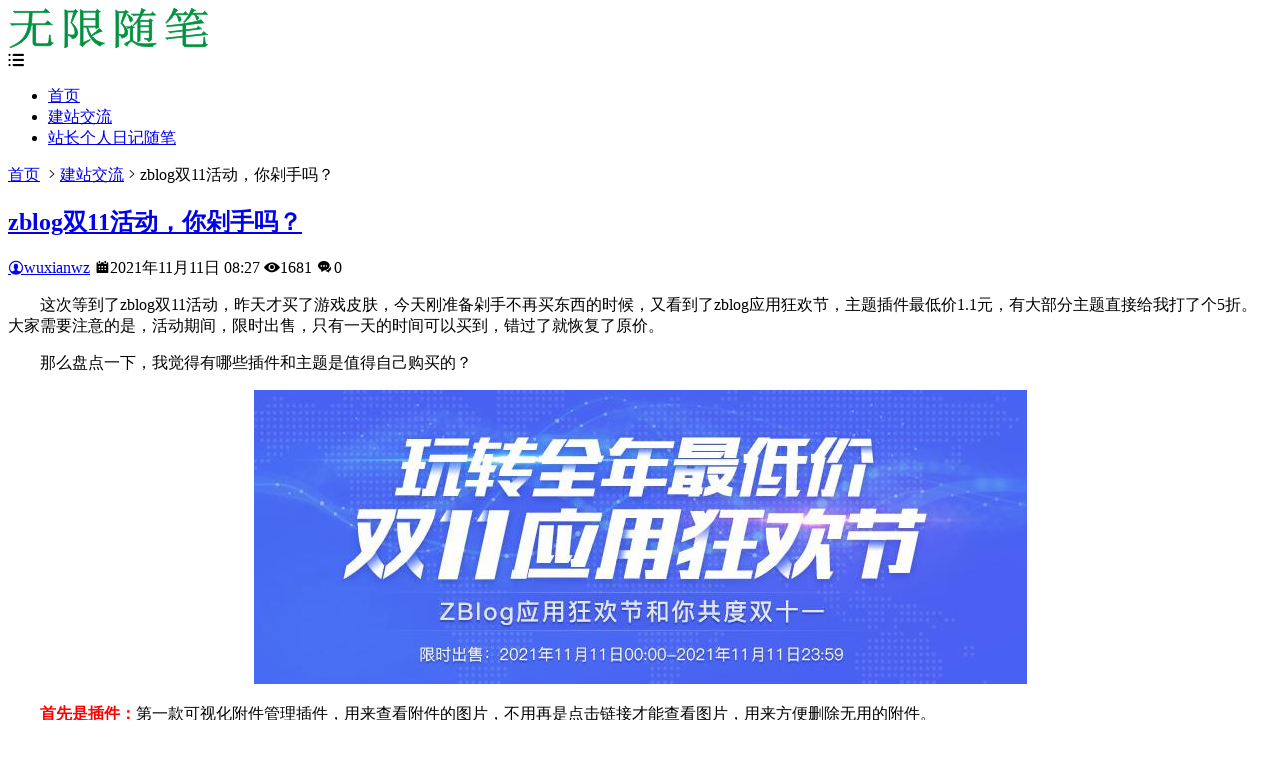

--- FILE ---
content_type: text/html; charset=utf-8
request_url: https://www.wuxianwz.cn/qita/3122.html
body_size: 7165
content:

<!--相当于App类型的single.php页面-->


<!DOCTYPE html>
<html lang="zh-CN">
<head>
<meta charset="UTF-8">
<meta name="viewport" content="width=device-width, initial-scale=1.0, minimum-scale=1.0, maximum-scale=1.0, user-scalable=no">
<meta name="renderer" content="webkit">
<meta name="force-rendering" content="webkit">
<meta http-equiv="X-UA-Compatible" content="IE=edge,Chrome=1">
<meta name="applicable-device" content="pc,mobile"> 
<title>zblog应用中心双11活动主题插件5折，值得购买的有哪些？-无限博客</title>
<meta name="keywords" content="" />
<meta name="description" content="这次等到了zblog双11活动，昨天才买了游戏皮肤，今天刚准备剁手不再买东西的时候，又看到了zblog应用狂欢节，主题插件最低价1.1元，有大部分主题直接给我打了个5折。大家需要注意的是，活动期间，限时出售，只有一天的时间可以买到，错过了就恢复了原价。那么盘点一下，我觉得有哪些插件和主题是值得自己购..." />

<link href="https://www.wuxianwz.cn/zb_users/theme/suiranx_app/image/favicon_default.ico" rel="shortcut icon" >
<link href="https://at.alicdn.com/t/font_1023710_dq7qlu7g7a5.css" rel="stylesheet">
<link href="https://www.wuxianwz.cn/zb_users/theme/suiranx_app/style/style.css?v=2.7.2111" rel="stylesheet">
 
<link href="https://www.wuxianwz.cn/zb_users/theme/suiranx_app/script/lib/swiper.min.css" rel="stylesheet">
 
<link href="https://www.wuxianwz.cn/zb_users/theme/suiranx_app/script/lib/lightgallery/css/lightgallery.min.css" rel="stylesheet">
<link rel="alternate" type="application/rss+xml" href="https://www.wuxianwz.cn/feed.php" title="无限博客">
<script src="https://www.wuxianwz.cn/zb_system/script/jquery-latest.min.js" type="text/javascript"></script>
<script src="https://www.wuxianwz.cn/zb_system/script/zblogphp.js" type="text/javascript"></script>
<script src="https://www.wuxianwz.cn/zb_system/script/c_html_js_add.php" type="text/javascript"></script>
<link rel="apple-touch-icon-precomposed" sizes="57x57" href="https://www.wuxianwz.cn/zb_users/theme/suiranx_app/image/57x57_default.png"/>
<link rel="apple-touch-icon-precomposed" sizes="72x72" href="https://www.wuxianwz.cn/zb_users/theme/suiranx_app/image/72x72_default.png">
<link rel="apple-touch-icon-precomposed" sizes="114x114" href="https://www.wuxianwz.cn/zb_users/theme/suiranx_app/image/114x114_default.png"/>
<link rel="apple-touch-icon-precomposed" sizes="144x144" href="https://www.wuxianwz.cn/zb_users/theme/suiranx_app/image/144x144_default.png"/>
<script src="https://www.wuxianwz.cn/zb_users/theme/suiranx_app/script/lib/lazysizes.min.js" async=""></script>
<script src="https://www.wuxianwz.cn/zb_users/theme/suiranx_app/script/lib/jquery.qrcode.min.js"></script>
<style type="text/css">a:hover,.c-title::after,.pc-nav .active,.pc-nav .sub-nav a:hover,#aside_hot .list-1,#aside_hot .list-2,#aside_hot .list-3,.recommend-b .category,.full-post .read-more,.flink a.iconfont:hover,.thumbs-btn,#cancel-reply,.art-content a,#tbCalendar a,.table_card .active,.table_card .tab li:hover,.footer a:hover,.app-list .download,.commentname a,.comment-at,#left_3 .download,#full-app .download{color:#;}.recommend-b .category,.full-post .read-more,.thumbs-btn,.art-content .tags:hover,#divCatalog li a:hover,#divContorPanel .cp-login a:hover, #divContorPanel .cp-vrs a:hover,.app-list .download:hover,.app-list .download,.app-main figure .download,#divCommentPost input.button,#divSearchPanel input[type='submit'],#left_3 .download,#full-app .download{border:1px solid #;} .art-content a:hover{border-bottom:1px dashed #;}.art-content blockquote{border-left:4px solid #;}::selection,::-moz-selection{background:#;}.thumbs_done,.thumbs-btn:hover,.pc-nav li a::before, .pc-nav .active::before,.art-content .tags:hover,#widget_aside_author .level,.full-post .read-more:hover,.recommend-b .category:hover,#middle_1 .download,#left_1 .download,.m-nav .sub-nav,.com-submit,.page-numbers,a.page-numbers:hover,#divCatalog li a:hover,#divTags li a:hover,#divContorPanel .cp-login a:hover,#divContorPanel .cp-vrs a:hover,#qr:hover,.btn.qq:hover,.toolbar .btn:hover,.dropdown-nav li a:hover,.dropdown-nav .active a,.dropdown-nav .active a:hover,#divSearchPanel input[type='submit'],#tbCalendar tbody a,.toolbar .btn,.app-list .download:hover,.app-main figure .download,.app-content .title-css .i,.related-item .download,#divCommentPost input.button,.header-top a:hover,#left_3 .download:hover,#full-app .download:hover,.title-topic .i,.topic-main .download{background-color:#;}#divTags li:nth-child(1) a{background-color:#d9f2fb;color:#1aa9fb;}#divTags li:nth-child(2) a{background-color:#d9fcda;color:#3ab14a;}#divTags li:nth-child(3) a{background-color:#fff3d0;color:#f67c23;}#divTags li:nth-child(4) a{background-color:#f8cbff;color:#a123db;}#divTags li:nth-child(5) a{background-color:#bbf1f2;color:#04839d;}#divTags li:nth-child(6) a{background-color:#ffdede;color:#e84f4f;}#divTags li:nth-child(7) a{background-color:#d9fcda;color:#3ab14a;}#divTags li:nth-child(8) a{background-color:#d9f2fb;color:#1aa9fb;}#divTags li:nth-child(9) a{background-color:#ffdede;color:#e84f4f;}#divTags li:nth-child(10) a{background-color:#f8cbff;color:#a123db;}#divTags li:nth-child(11) a{background-color:#fff3d0;color:#f67c23;}#divTags li:nth-child(12) a{background-color:#bbf1f2;color:#04839d;}#divTags li:nth-child(13) a{background-color:#bbf1f2;color:#3ab14a;}#divTags li:nth-child(14) a{background-color:#ffdede;color:#e84f4f;}#divTags li:nth-child(15) a{background-color:#d9fcda;color:#3ab14a;}#divTags li:nth-child(16) a{background-color:#d9f2fb;color:#1aa9fb;}#divTags li:nth-child(17) a{background-color:#d9f2fb;color:#a123db;}#divTags li:nth-child(18) a{background-color:#d9fcda;color:#04839d;}#divTags li:nth-child(19) a{background-color:#f8cbff;color:#a123db;}#divTags li:nth-child(20) a{background-color:#d9fcda;color:#3ab14a;}#divTags li:nth-child(21) a{background-color:#bbf1f2;color:#04839d;}#divTags li:nth-child(22) a{background-color:#d9fcda;color:#3ab14a;}#divTags li:nth-child(23) a{background-color:#f8cbff;color:#a123db;}#divTags li:nth-child(24) a{background-color:#f8cbff;color:#04839d;}#divTags li:nth-child(25) a{background-color:#ffdede;color:#e84f4f;}#divTags li:nth-child(26) a{background-color:#fff3d0;color:#f67c23;}#divTags li:nth-child(27) a{background-color:#d9fcda;color:#04839d;}#divTags li:nth-child(28) a{background-color:#d9fcda;color:#3ab14a;}#divTags li:nth-child(29) a{background-color:#d9fcda;color:#1aa9fb;}#divTags li:nth-child(30) a{background-color:#f8cbff;color:#a123db;}</style>
</head>
<body>
<header id="header" class="header header-fixed sb">
    <div class="h-wrap container clearfix">
    	<div class="logo-area fl">
    		<a href="https://www.wuxianwz.cn/" title="无限博客">
    			<img class="img" src="https://www.wuxianwz.cn/zb_users/theme/suiranx_app/image/logo.png" alt="无限博客" title="无限博客"/>
    		</a>
    	</div>  
    	<div class="m-nav-btn"><i class="iconfont icon-menu"></i></div>
    	<nav class="responsive-nav">
            <div class="pc-nav m-nav fl" data-type="article"  data-infoid="13">
                <ul class="nav-ul">
                    <li id="nvabar-item-index"><a href="https://www.wuxianwz.cn/">首页</a></li>
                    <li id="navbar-category-13"><a href="https://www.wuxianwz.cn/qita">建站交流</a></li><li id="navbar-category-20"><a href="https://www.wuxianwz.cn/zzrj">站长个人日记随笔</a></li>                </ul>
            </div> 
        </nav>
    </div>
</header>

<nav class="breadcrumb container ellipsis">
    <a title="首页" href="https://www.wuxianwz.cn/">首页</a>
        <i class="iconfont icon-right"></i><a href="https://www.wuxianwz.cn/qita" target="_blank">建站交流</a><i class="iconfont icon-right"></i>zblog双11活动，你剁手吗？                </nav>

<div id="content" class="content container clearfix">
	<div id="mainbox" class="article-box fl mb">
		        
<article class="art-main sb br">
	<div class="art-head mb">
		<h1 class="art-title"><a href="https://www.wuxianwz.cn/qita/3122.html" title="zblog双11活动，你剁手吗？">zblog双11活动，你剁手吗？</a></h1>
		<div class="head-info">
		    <span class="author"><a rel="nofollow" href="https://www.wuxianwz.cn/author-1.html"><i class="iconfont icon-user"></i>wuxianwz</a></span>
			<time class="time" datetime="2021-11-11" title="2021-11-11 08:27:03">
			<i class="iconfont icon-time"></i>2021年11月11日 08:27</time>
			<span class="view hidden-sm-md-lg"><i class="iconfont icon-view"></i>1681</span>
			<span class="comment "><i class="iconfont icon-comment"></i>0</span>
					</div>
	</div>
    <!-- 广告位AD2  -->
                	<div class="art-content">
	    <p style="text-indent: 2em; text-align: left;">这次等到了zblog双11活动，昨天才买了游戏皮肤，今天刚准备剁手不再买东西的时候，又看到了zblog应用狂欢节，主题插件最低价1.1元，有大部分主题直接给我打了个5折。大家需要注意的是，活动期间，限时出售，只有一天的时间可以买到，错过了就恢复了原价。</p><p style="text-indent: 2em; text-align: left;">那么盘点一下，我觉得有哪些插件和主题是值得自己购买的？</p><p style="text-align:center"><img src="https://www.wuxianwz.cn/zb_users/upload/2021/11/202111111636590613883675.jpg" title="zblog双11活动，你剁手吗？ 第1张" alt="zblog双11活动，你剁手吗？ 第1张"></p><p style="text-indent: 2em; text-align: left;"><span style="color: #FF0000;"><strong>首先是插件：</strong></span>第一款可视化附件管理插件，用来查看附件的图片，不用再是点击链接才能查看图片，用来方便删除无用的附件。</p><p style="text-indent: 2em; text-align: left;">第二款，超级SEO内链插件管理，这个如果是免费的话，很多都是没有数量限制的，例如一个同关键词内链最多出现在文章多少次，以及内链的颜色，是否在新窗口打开，这个插件都可以实现。</p><p style="text-indent: 2em; text-align: left;">第三款，定时发布文章支持定量发布（全平台支持），可以定时发布，一打折，估计就是全应用中心同类型性价比最高的插件了，支持每天自定义时间段里定时发布+推送链接的数量，可以提交普通收录或者快速收录。方便大家存稿时使用，又能解放双手发布，又能自动推送到搜索引擎，还不错。</p><p style="text-indent: 2em; text-align: left;">第四款：不同分类不同广告，这个主要是广告内容设置在文章页面里，并不会展示在分类页，插件效果如标题。</p><p style="text-indent: 2em; text-align: left;">第五款：zblog站内搜索记录分析、优化插件，喜欢分享访客搜索网站结果的站长，可以购买，主要是看一下，访客们都想从本站获得什么资源，然后方便大家以后写文章有素材。</p><p style="text-indent: 2em; text-align: left;">第六款：防删除，虽然自己没遇到过误删的情况，毕竟zblog如果删除了文章、分类以及标签页，并没有回收站恢复功能，只能通过备份文件恢复上一次操作。</p><p style="text-indent: 2em; text-align: left;">第七款：文章标签全自动生成器（带标签内链），支持百度nlp标签生成，这个是我在使用的插件，大概原理就是，先手动添加标签，例如你的标签库里面带有“zblog”，下次写文章标题带有zblog，就会自动匹配上到文章标签。比nlp自动生成的准确点，nlp生成效果自己可以去平台测试一下。</p><p style="text-indent: 2em; text-align: left;">只能说nlp生成出来的数据是大众化的，例如你自己的文章带有10个悬赏猫的字眼，他还是不会给你匹配“悬赏猫”这个标签，因为在平台那里他们不认同这个词语。当然如果一开始实在觉得标签太少，不好自动生成，可以进行内容匹配，就是文章内容匹配标题库里面出现最多的词语作为标签。</p><p style="text-indent: 2em; text-align: left;">第八款，超级网站地图，对于网站文章数量多的，当然是购买收费版好，好处就是可以去除版权还有生成地图的格式多点。因为一个地图链接太多的时候，打开很慢，会影响蜘蛛捉取，收费版就可以分几个地址存放网站链接。</p><p style="text-indent: 2em; text-align: left;"><span style="color: #FF0000;"><strong><br/></strong></span></p><p style="text-indent: 2em; text-align: left;"><span style="color: #FF0000;"><strong>再次是主题：</strong></span>第一款，随然响应式导航网址目录主题，有想法做一个导航站给自己使用的或者盈利的，这个主题是个不错的选择。</p><p style="text-indent: 2em; text-align: left;">第二款，随然手机赚试玩app响应式网赚主题，这个就是本站的主题了，查看了全应用中心，下载主题，还是这个比较好看。而且最近有人问能不能半价出售主题文件给他，我拒绝了，现在直接对折促销，喜欢的别错过。</p><p style="text-indent: 2em; text-align: left;">第三款，随然响应式CMS轻主题博客，听一些站长群里面说，使用这款主题比较容易上权重，自己看了一下，不太喜欢首页，比较喜欢内页的相关推荐图文模块。不出意外会入手这个主题，有机会再建一个站。</p><p style="text-indent: 2em; text-align: left;">第四款，宁静致远（国潮主题），最多站长使用的，听说seo优化得也不错，主题整体都美观。不太喜欢这个主题的相关推荐，不会显示全部文字，而且有人说文章字体不够大，不过这个问题不大，可以修改。</p><p><span style="font-family: monospace; font-size: medium; white-space: pre-wrap;"><br style="text-indent: 2em; text-align: left;"/></span></p>    	<div class="topic-content">
    	            </div>	    
	</div>
</article>

<!--相关文章同分类-->
<div class="related-art sb br mb">
	<p class="c-title"><span class="name">相关文章</span></p>
    <ul class="ul clearfix">
        <li class="related fl">
        <a href="https://www.wuxianwz.cn/qita/4046.html" title="ai软件来访网站流量">
            <span class="title ellipsis"><i class="iconfont icon-dot"></i>ai软件来访网站流量</span>
        </a><br>
    </li>
        <li class="related fl">
        <a href="https://www.wuxianwz.cn/qita/4040.html" title="网站seo还能做吗？">
            <span class="title ellipsis"><i class="iconfont icon-dot"></i>网站seo还能做吗？</span>
        </a><br>
    </li>
        <li class="related fl">
        <a href="https://www.wuxianwz.cn/qita/4022.html" title="必应提交文章链接入口不见了？">
            <span class="title ellipsis"><i class="iconfont icon-dot"></i>必应提交文章链接入口不见了？</span>
        </a><br>
    </li>
        <li class="related fl">
        <a href="https://www.wuxianwz.cn/qita/4007.html" title="网站服务器续费省下了60元">
            <span class="title ellipsis"><i class="iconfont icon-dot"></i>网站服务器续费省下了60元</span>
        </a><br>
    </li>
        <li class="related fl">
        <a href="https://www.wuxianwz.cn/qita/4004.html" title="网站更新主题好吗？">
            <span class="title ellipsis"><i class="iconfont icon-dot"></i>网站更新主题好吗？</span>
        </a><br>
    </li>
        <li class="related fl">
        <a href="https://www.wuxianwz.cn/qita/3984.html" title="网站权重恢复10天了">
            <span class="title ellipsis"><i class="iconfont icon-dot"></i>网站权重恢复10天了</span>
        </a><br>
    </li>
        <li class="related fl">
        <a href="https://www.wuxianwz.cn/qita/3982.html" title="快速抓取功能新上线">
            <span class="title ellipsis"><i class="iconfont icon-dot"></i>快速抓取功能新上线</span>
        </a><br>
    </li>
        <li class="related fl">
        <a href="https://www.wuxianwz.cn/qita/3947.html" title="好多网站都降权了">
            <span class="title ellipsis"><i class="iconfont icon-dot"></i>好多网站都降权了</span>
        </a><br>
    </li>
        </ul>
</div>


        	
	</div>
    <aside id="sidebar" class="hidden-sm-md-lg fr">
        <div class="theiaStickySidebar">
            
        </div>
    </aside>
</div>


<footer class="footer">
    <div class="main container">
        <div class="f-about">
            <p>
                                <a href="https://beian.miit.gov.cn" target="_blank" rel="nofollow">粤ICP备2020132059号</a>
Powered by Z-Blog
            </p>
        </div>
    </div>  
    <div id="toolbar" class="toolbar ">
        <div id="totop" class="btn hidden br transition"><i class="iconfont icon-totop"></i></div>
    </div>
</footer>
<!--黑色透明遮罩-->
<div id="mask-hidden" class="mask-hidden transition"></div>
<script src="https://www.wuxianwz.cn/zb_users/theme/suiranx_app/script/common.js"></script>
<!--Headroom
<script src="https://www.wuxianwz.cn/zb_users/theme/suiranx_app/script/lib/headroom.min.js"></script>
<script>
(function() {
    var header = new Headroom(document.querySelector("#header h-wrap"), {
        tolerance: 5,
        offset : 100,
        classes: {
          initial: "animated",
          pinned: "slideDown",
          unpinned: "slideUp"
        }
    });
    header.init();
}());
</script>-->
<script src="https://www.wuxianwz.cn/zb_users/theme/suiranx_app/script/lib/swiper.min.js"></script>
<!-- 周|月|年|热榜tab -->
<script>
    $(document).ready(function(e) {
        $(".table_card .tab li").click(function() {
            $(".table_card .tab li").eq($(this).index()).addClass("active").siblings().removeClass("active");
            $(".table_card .tabCon ul").hide().eq($(this).index()).show();
        })
    });
</script>
 
<!-- app详情截图Swiper -->
<script>
    var swiper2 = new Swiper('.swiper-container', {
    pagination: '.swiper-pagination',
    nextButton: '.swiper-button-next',
    prevButton: '.swiper-button-prev', 
    slidesPerView: 3,
    paginationClickable: true,
    spaceBetween: 20
});
</script>


 
<!--lightgallery.js-->
<script src="https://www.wuxianwz.cn/zb_users/theme/suiranx_app/script/lib/lightgallery/js/lightgallery.min.js"></script> 
<script src="https://www.wuxianwz.cn/zb_users/theme/suiranx_app/script/lib/lightgallery/js/lg-thumbnail.min.js"></script> 
<script src="https://www.wuxianwz.cn/zb_users/theme/suiranx_app/script/lib/lightgallery/js/lg-zoom.min.js"></script>
<script>
    lightGallery(document.getElementById('lightgallery'));
</script>  
 
<!--纠错btn平滑跳锚点-->
<script>
    $("#wrong-btn").click(function () {
        $("html, body").animate({scrollTop: $($(this).attr("href")).offset().top -20+ "px"}, 500);
        return false;
    });
</script>
<!--统计代码-->
<script>
var _hmt = _hmt || [];
(function() {
  var hm = document.createElement("script");
  hm.src = "https://hm.baidu.com/hm.js?562f802c6c6110d927c62cc794faf378";
  var s = document.getElementsByTagName("script")[0]; 
  s.parentNode.insertBefore(hm, s);
})();
</script><script src="https://www.wuxianwz.cn/zb_users/plugin/YrActivityLink/script/links.js"></script>
    <script>
      (() => {
        function yrSwiperDanmuInit() {
          new Swiper(".yr-app-item .yr-swiper-danmu-container", {
            autoplay: {
              disableOnInteraction: false,
              delay: 0,
            },
            autoplayDisableOnInteraction: false,
            slidesPerView: 2,
            speed: 4000,
            loop: true,
            observer: true,
            observeParents: true
          });
        }
        if (typeof window.Swiper === "undefined") {
          const scriptEle = document.createElement("script");
          scriptEle.src = "https://www.wuxianwz.cn/zb_users/plugin/YrActivityLink/script/swiper.min.js";
          scriptEle.onload = yrSwiperDanmuInit;
          document.body.appendChild(scriptEle);
        } else {
          yrSwiperDanmuInit();
          if (window.MutationObserver) {
            const observer = new MutationObserver(function (mrs) {
              mrs.forEach((i) => {
                const { addedNodes } = i;
                addedNodes.forEach((j) => {
                  if (
                    j?.classList?.contains("yr-app-list") &&
                    j.querySelector(".yr-swiper-danmu-container")
                  ) {
                    yrSwiperDanmuInit();
                  }
                });
              });
            });
            observer.observe(document.body, {
              childList: true,
              subtree: true,
            });
          }          
        }
      })();    
    </script>
  <link rel="stylesheet" href="https://www.wuxianwz.cn/zb_users/plugin/YrActivityLink/style/yr-app-list.css"/><link rel="stylesheet" href="https://www.wuxianwz.cn/zb_users/plugin/YrActivityLink/ajax.php?act=customPluginStyles"/><!--43.40 ms , 11 queries , 4444kb memory , 0 error-->

--- FILE ---
content_type: application/javascript
request_url: https://www.wuxianwz.cn/zb_users/theme/suiranx_app/script/common.js
body_size: 3060
content:
function RevertComment(h){$("#inpRevID").val(h);var c=$("#comment"),a=$("#cancel-reply"),B=$("#temp-frm");var aE=document.createElement("div");aE.id="temp-frm";aE.style.display="none";c.before(aE);$("#AjaxComment"+h).before(c);c.addClass("");a.show();a.click(function(){$("#inpRevID").val(0);var h=$("#temp-frm"),c=$("#comment");if(!h.length||!c.length)return;h.before(c);h.remove();$(this).hide();c.removeClass("");return false});try{$("#txaArticle").focus()}catch(h){}return false}function GetComments(h,c){$("span.commentspage").html("Waiting...");$.get(bloghost+"zb_system/cmd.php?act=getcmt&postid="+h+"&page="+c,function(h){$("#AjaxCommentBegin").nextUntil("#AjaxCommentEnd").remove();$("#AjaxCommentEnd").before(h);$("#cancel-reply").click()})}function CommentComplete(){$("#cancel-reply").click()}$(function(){var h=$(".responsive-nav");$(".m-nav-btn i").click(function(){$(".responsive-nav").fadeToggle("fast"),$(".pc-nav").removeClass("pc-nav"),$(".sub-nav").toggleClass("m-sub-nav")})});$(function(){jQuery(".m-nav .nav-ul > li,.m-nav .nav-ul > li ul li").each(function(){jQuery(this).children(".m-nav .m-sub-nav").not(".active").css("display","none");jQuery(this).children(".m-nav .toggle-btn").bind("click",function(){$(".m-nav .m-sub-nav").addClass("active");jQuery(this).children().addClass(function(){if(jQuery(this).hasClass("active")){jQuery(this).removeClass("active");return""}return"active"});jQuery(this).siblings(".m-nav .m-sub-nav").slideToggle()})})});$(function(){var h=$(".pc-nav").attr("data-type");$(".m-nav-btn i").click(function(){$(".m-nav-btn i").toggleClass("active")});$(".nav-ul>li ").each(function(){try{var c=$(this).attr("id");if("index"==h){if(c=="nvabar-item-index"){$("#nvabar-item-index a:first-child").addClass("active")}}else if("category"==h){var a=$(".pc-nav").attr("data-infoid");if(a!=null){var B=a.split(" ");for(var aE=0;aE<B.length;aE++){if(c=="navbar-category-"+B[aE]){$("#navbar-category-"+B[aE]+" a:first-child").addClass("active")}}}}else if("article"==h){var a=$(".pc-nav").attr("data-infoid");if(a!=null){var B=a.split(" ");for(var aE=0;aE<B.length;aE++){if(c=="navbar-category-"+B[aE]){$("#navbar-category-"+B[aE]+" a:first-child").addClass("active")}}}}else if("page"==h){var a=$(".pc-nav").attr("data-infoid");if(a!=null){if(c=="navbar-page-"+a){$("#navbar-page-"+a+" a:first-child").addClass("active")}}}else if("tag"==h){var a=$(".pc-nav").attr("data-infoid");if(a!=null){if(c=="navbar-tag-"+a){$("#navbar-tag-"+a+" a:first-child").addClass("active")}}}}catch(h){}});$(".pc-nav").delegate("a","click",function(){$(".nav-ul>li a").each(function(){$(this).removeClass("active")});if($(this).closest("ul")!=null&&$(this).closest("ul").length!=0){if($(this).closest("ul").attr("id")=="menu-navigation"){$(this).addClass("active")}else{$(this).closest("ul").closest("li").find("a:first-child").addClass("active")}}})});$(function(){$("#search-button").click(function(){$("#search-button i").toggleClass("icon-close"),$("#search-button i").toggleClass("icon-search"),$("#mask-hidden").toggleClass("mask-show"),$("#search-area").fadeToggle("fast")})});
/*!
 * Theia Sticky Sidebar v1.7.0
 * https://github.com/WeCodePixels/theia-sticky-sidebar
 */!function(h){h.fn.theiaStickySidebar=function(c){function a(c,a){var aE=B(c,a);aE||(console.log("TSS: Body width smaller than options.minWidth. Init is delayed."),h(document).on("scroll."+c.namespace,function(c,a){return function(aE){var e=B(c,a);e&&h(this).unbind(aE)}}(c,a)),h(window).on("resize."+c.namespace,function(c,a){return function(aE){var e=B(c,a);e&&h(this).unbind(aE)}}(c,a)))}function B(c,a){return c.initialized===!0||!(h("body").width()<c.minWidth)&&(aE(c,a),!0)}function aE(c,a){c.initialized=!0;var B=h("#theia-sticky-sidebar-stylesheet-"+c.namespace);0===B.length&&h("head").append(h('<style id="theia-sticky-sidebar-stylesheet-'+c.namespace+'">.theiaStickySidebar:after {content: ""; display: table; clear: both;}</style>')),a.each(function(){function a(){aE.fixedScrollTop=0,aE.sidebar.css({"min-height":"1px"}),aE.stickySidebar.css({position:"static",width:"",transform:"none"})}function B(c){var a=c.height();return c.children().each(function(){a=Math.max(a,h(this).height())}),a}var aE={};if(aE.sidebar=h(this),aE.options=c||{},aE.container=h(aE.options.containerSelector),0==aE.container.length&&(aE.container=aE.sidebar.parent()),aE.sidebar.parents().css("-webkit-transform","none"),aE.sidebar.css({position:aE.options.defaultPosition,overflow:"visible","-webkit-box-sizing":"border-box","-moz-box-sizing":"border-box","box-sizing":"border-box"}),aE.stickySidebar=aE.sidebar.find(".theiaStickySidebar"),0==aE.stickySidebar.length){var i=/(?:text|application)\/(?:x-)?(?:javascript|ecmascript)/i;aE.sidebar.find("script").filter(function(h,c){return 0===c.type.length||c.type.match(i)}).remove(),aE.stickySidebar=h("<div>").addClass("theiaStickySidebar").append(aE.sidebar.children()),aE.sidebar.append(aE.stickySidebar)}aE.marginBottom=parseInt(aE.sidebar.css("margin-bottom")),aE.paddingTop=parseInt(aE.sidebar.css("padding-top")),aE.paddingBottom=parseInt(aE.sidebar.css("padding-bottom"));var aH=aE.stickySidebar.offset().top,b=aE.stickySidebar.outerHeight();aE.stickySidebar.css("padding-top",1),aE.stickySidebar.css("padding-bottom",1),aH-=aE.stickySidebar.offset().top,b=aE.stickySidebar.outerHeight()-b-aH,0==aH?(aE.stickySidebar.css("padding-top",0),aE.stickySidebarPaddingTop=0):aE.stickySidebarPaddingTop=1,0==b?(aE.stickySidebar.css("padding-bottom",0),aE.stickySidebarPaddingBottom=0):aE.stickySidebarPaddingBottom=1,aE.previousScrollTop=null,aE.fixedScrollTop=0,a(),aE.onScroll=function(aE){if(aE.stickySidebar.is(":visible")){if(h("body").width()<aE.options.minWidth)return void a();if(aE.options.disableOnResponsiveLayouts){var i=aE.sidebar.outerWidth("none"==aE.sidebar.css("float"));if(i+50>aE.container.width())return void a()}var aH=h(document).scrollTop(),b="static";if(aH>=aE.sidebar.offset().top+(aE.paddingTop-aE.options.additionalMarginTop)){var O,d=aE.paddingTop+c.additionalMarginTop,U=aE.paddingBottom+aE.marginBottom+c.additionalMarginBottom,eM=aE.sidebar.offset().top,eb=aE.sidebar.offset().top+B(aE.container),di=0+c.additionalMarginTop,g=aE.stickySidebar.outerHeight()+d+U<h(window).height();O=g?di+aE.stickySidebar.outerHeight():h(window).height()-aE.marginBottom-aE.paddingBottom-c.additionalMarginBottom;var F=eM-aH+aE.paddingTop,ba=eb-aH-aE.paddingBottom-aE.marginBottom,dD=aE.stickySidebar.offset().top-aH,eV=aE.previousScrollTop-aH;"fixed"==aE.stickySidebar.css("position")&&"modern"==aE.options.sidebarBehavior&&(dD+=eV),"stick-to-top"==aE.options.sidebarBehavior&&(dD=c.additionalMarginTop),"stick-to-bottom"==aE.options.sidebarBehavior&&(dD=O-aE.stickySidebar.outerHeight()),dD=eV>0?Math.min(dD,di):Math.max(dD,O-aE.stickySidebar.outerHeight()),dD=Math.max(dD,F),dD=Math.min(dD,ba-aE.stickySidebar.outerHeight());var eR=aE.container.height()==aE.stickySidebar.outerHeight();b=(eR||dD!=di)&&(eR||dD!=O-aE.stickySidebar.outerHeight())?aH+dD-aE.sidebar.offset().top-aE.paddingTop<=c.additionalMarginTop?"static":"absolute":"fixed"}if("fixed"==b){var gD=h(document).scrollLeft();aE.stickySidebar.css({position:"fixed",width:e(aE.stickySidebar)+"px",transform:"translateY("+dD+"px)",left:aE.sidebar.offset().left+parseInt(aE.sidebar.css("padding-left"))-gD+"px",top:"0px"})}else if("absolute"==b){var ae={};"absolute"!=aE.stickySidebar.css("position")&&(ae.position="absolute",ae.transform="translateY("+(aH+dD-aE.sidebar.offset().top-aE.stickySidebarPaddingTop-aE.stickySidebarPaddingBottom)+"px)",ae.top="0px"),ae.width=e(aE.stickySidebar)+"px",ae.left="",aE.stickySidebar.css(ae)}else"static"==b&&a();"static"!=b&&1==aE.options.updateSidebarHeight&&aE.sidebar.css({"min-height":aE.stickySidebar.outerHeight()+aE.stickySidebar.offset().top-aE.sidebar.offset().top+aE.paddingBottom}),aE.previousScrollTop=aH}},aE.onScroll(aE),h(document).on("scroll."+aE.options.namespace,function(h){return function(){h.onScroll(h)}}(aE)),h(window).on("resize."+aE.options.namespace,function(h){return function(){h.stickySidebar.css({position:"static"}),h.onScroll(h)}}(aE)),"undefined"!=typeof ResizeSensor&&new ResizeSensor(aE.stickySidebar[0],function(h){return function(){h.onScroll(h)}}(aE))})}function e(h){var c;try{c=h[0].getBoundingClientRect().width}catch(h){}return"undefined"==typeof c&&(c=h.width()),c}var i={containerSelector:"",additionalMarginTop:0,additionalMarginBottom:0,updateSidebarHeight:!0,minWidth:0,disableOnResponsiveLayouts:!0,sidebarBehavior:"modern",defaultPosition:"relative",namespace:"TSS"};return c=h.extend(i,c),c.additionalMarginTop=parseInt(c.additionalMarginTop)||0,c.additionalMarginBottom=parseInt(c.additionalMarginBottom)||0,a(c,this),this}}(jQuery);$(document).ready(function(){$("#sidebar").theiaStickySidebar({additionalMarginTop:80});$("#index-right").theiaStickySidebar({additionalMarginTop:25})});$(function(){$("#toolbar").each(function(){$(this).find("#totop").click(function(){$("html, body").animate({"scroll-top":0},"fast")})});var h=false;$(window).scroll(function(){var c=$(window).scrollTop();if(c>500){$("#toolbar").data("status",true)}else{$("#toolbar").data("status",false)}if($("#toolbar").data("status")!=h){h=$("#toolbar").data("status");if(h){$("#totop").show()}else{$("#totop").hide()}}})});$(function(){var h=$("#flink li");h.addClass("iconfont icon-link")});

--- FILE ---
content_type: application/javascript
request_url: https://www.wuxianwz.cn/zb_users/theme/suiranx_app/script/lib/swiper.min.js
body_size: 17819
content:
/**
 * Swiper 3.0.5
 * Most modern mobile touch slider and framework with hardware accelerated transitions
 * 
 * http://www.idangero.us/swiper/
 * 
 * Copyright 2015, Vladimir Kharlampidi
 * The iDangero.us
 * http://www.idangero.us/
 * 
 * Licensed under MIT
 * 
 * Released on: March 21, 2015
 */
!function(){"use strict";function e(e){e.fn.swiper=function(t){var a;return e(this).each(function(){var e=new Swiper(this,t);a||(a=e)}),a}}window.Swiper=function(e,a){function r(){return"horizontal"===f.params.direction}function i(){f.autoplayTimeoutId=setTimeout(function(){f.params.loop?(f.fixLoop(),f._slideNext()):f.isEnd?a.autoplayStopOnLast?f.stopAutoplay():f._slideTo(0):f._slideNext()},f.params.autoplay)}function s(e,t){var a=h(e.target);if(!a.is(t))if("string"==typeof t)a=a.parents(t);else if(t.nodeType){var r;return a.parents().each(function(e,a){a===t&&(r=t)}),r?t:void 0}return 0===a.length?void 0:a[0]}function n(e,t){t=t||{};var a=window.MutationObserver||window.WebkitMutationObserver,r=new a(function(e){e.forEach(function(e){f.onResize(),f.emit("onObserverUpdate",f,e)})});r.observe(e,{attributes:"undefined"==typeof t.attributes?!0:t.attributes,childList:"undefined"==typeof t.childList?!0:t.childList,characterData:"undefined"==typeof t.characterData?!0:t.characterData}),f.observers.push(r)}function o(e){e.originalEvent&&(e=e.originalEvent);var t=e.keyCode||e.charCode;if(!(e.shiftKey||e.altKey||e.ctrlKey||e.metaKey||document.activeElement&&document.activeElement.nodeName&&("input"===document.activeElement.nodeName.toLowerCase()||"textarea"===document.activeElement.nodeName.toLowerCase()))){if(37===t||39===t||38===t||40===t){var a=!1;if(f.container.parents(".swiper-slide").length>0&&0===f.container.parents(".swiper-slide-active").length)return;for(var i={left:window.pageXOffset,top:window.pageYOffset},s=window.innerWidth,n=window.innerHeight,o=f.container.offset(),l=[[o.left,o.top],[o.left+f.width,o.top],[o.left,o.top+f.height],[o.left+f.width,o.top+f.height]],d=0;d<l.length;d++){var p=l[d];p[0]>=i.left&&p[0]<=i.left+s&&p[1]>=i.top&&p[1]<=i.top+n&&(a=!0)}if(!a)return}r()?((37===t||39===t)&&(e.preventDefault?e.preventDefault():e.returnValue=!1),39===t&&f.slideNext(),37===t&&f.slidePrev()):((38===t||40===t)&&(e.preventDefault?e.preventDefault():e.returnValue=!1),40===t&&f.slideNext(),38===t&&f.slidePrev())}}function l(e){e.originalEvent&&(e=e.originalEvent);var t=f._wheelEvent,a=0;if(e.detail)a=-e.detail;else if("mousewheel"===t)if(f.params.mousewheelForceToAxis)if(r()){if(!(Math.abs(e.wheelDeltaX)>Math.abs(e.wheelDeltaY)))return;a=e.wheelDeltaX}else{if(!(Math.abs(e.wheelDeltaY)>Math.abs(e.wheelDeltaX)))return;a=e.wheelDeltaY}else a=e.wheelDelta;else if("DOMMouseScroll"===t)a=-e.detail;else if("wheel"===t)if(f.params.mousewheelForceToAxis)if(r()){if(!(Math.abs(e.deltaX)>Math.abs(e.deltaY)))return;a=-e.deltaX}else{if(!(Math.abs(e.deltaY)>Math.abs(e.deltaX)))return;a=-e.deltaY}else a=Math.abs(e.deltaX)>Math.abs(e.deltaY)?-e.deltaX:-e.deltaY;if(f.params.freeMode){var i=f.getWrapperTranslate()+a;if(i>0&&(i=0),i<f.maxTranslate()&&(i=f.maxTranslate()),f.setWrapperTransition(0),f.setWrapperTranslate(i),f.updateProgress(),f.updateActiveIndex(),0===i||i===f.maxTranslate())return}else(new Date).getTime()-f._lastWheelScrollTime>60&&(0>a?f.slideNext():f.slidePrev()),f._lastWheelScrollTime=(new Date).getTime();return f.params.autoplay&&f.stopAutoplay(),e.preventDefault?e.preventDefault():e.returnValue=!1,!1}function d(e,t){e=h(e);var a,i,s;a=e.attr("data-swiper-parallax")||"0",i=e.attr("data-swiper-parallax-x"),s=e.attr("data-swiper-parallax-y"),i||s?(i=i||"0",s=s||"0"):r()?(i=a,s="0"):(s=a,i="0"),i=i.indexOf("%")>=0?parseInt(i,10)*t+"%":i*t+"px",s=s.indexOf("%")>=0?parseInt(s,10)*t+"%":s*t+"px",e.transform("translate3d("+i+", "+s+",0px)")}function p(e){return 0!==e.indexOf("on")&&(e=e[0]!==e[0].toUpperCase()?"on"+e[0].toUpperCase()+e.substring(1):"on"+e),e}if(!(this instanceof Swiper))return new Swiper(e,a);var u={direction:"horizontal",touchEventsTarget:"container",initialSlide:0,speed:300,autoplay:!1,autoplayDisableOnInteraction:!0,freeMode:!1,freeModeMomentum:!0,freeModeMomentumRatio:1,freeModeMomentumBounce:!0,freeModeMomentumBounceRatio:1,setWrapperSize:!1,virtualTranslate:!1,effect:"slide",coverflow:{rotate:50,stretch:0,depth:100,modifier:1,slideShadows:!0},cube:{slideShadows:!0,shadow:!0,shadowOffset:20,shadowScale:.94},fade:{crossFade:!1},parallax:!1,scrollbar:null,scrollbarHide:!0,keyboardControl:!1,mousewheelControl:!1,mousewheelForceToAxis:!1,hashnav:!1,spaceBetween:0,slidesPerView:1,slidesPerColumn:1,slidesPerColumnFill:"column",slidesPerGroup:1,centeredSlides:!1,touchRatio:1,touchAngle:45,simulateTouch:!0,shortSwipes:!0,longSwipes:!0,longSwipesRatio:.5,longSwipesMs:300,followFinger:!0,onlyExternal:!1,threshold:0,touchMoveStopPropagation:!0,pagination:null,paginationClickable:!1,paginationHide:!1,paginationBulletRender:null,resistance:!0,resistanceRatio:.85,nextButton:null,prevButton:null,watchSlidesProgress:!1,watchSlidesVisibility:!1,grabCursor:!1,preventClicks:!0,preventClicksPropagation:!0,slideToClickedSlide:!1,lazyLoading:!1,lazyLoadingInPrevNext:!1,lazyLoadingOnTransitionStart:!1,preloadImages:!0,updateOnImagesReady:!0,loop:!1,loopAdditionalSlides:0,loopedSlides:null,control:void 0,controlInverse:!1,allowSwipeToPrev:!0,allowSwipeToNext:!0,swipeHandler:null,noSwiping:!0,noSwipingClass:"swiper-no-swiping",slideClass:"swiper-slide",slideActiveClass:"swiper-slide-active",slideVisibleClass:"swiper-slide-visible",slideDuplicateClass:"swiper-slide-duplicate",slideNextClass:"swiper-slide-next",slidePrevClass:"swiper-slide-prev",wrapperClass:"swiper-wrapper",bulletClass:"swiper-pagination-bullet",bulletActiveClass:"swiper-pagination-bullet-active",buttonDisabledClass:"swiper-button-disabled",paginationHiddenClass:"swiper-pagination-hidden",observer:!1,observeParents:!1,a11y:!1,prevSlideMessage:"Previous slide",nextSlideMessage:"Next slide",firstSlideMessage:"This is the first slide",lastSlideMessage:"This is the last slide",runCallbacksOnInit:!0};a=a||{};for(var c in u)if("undefined"==typeof a[c])a[c]=u[c];else if("object"==typeof a[c])for(var m in u[c])"undefined"==typeof a[c][m]&&(a[c][m]=u[c][m]);var f=this;f.params=a,f.classNames=[];var h;if(h="undefined"==typeof t?window.Dom7||window.Zepto||window.jQuery:t,h&&(f.$=h,f.container=h(e),0!==f.container.length)){if(f.container.length>1)return void f.container.each(function(){new Swiper(this,a)});f.container[0].swiper=f,f.container.data("swiper",f),f.classNames.push("swiper-container-"+f.params.direction),f.params.freeMode&&f.classNames.push("swiper-container-free-mode"),f.support.flexbox||(f.classNames.push("swiper-container-no-flexbox"),f.params.slidesPerColumn=1),(f.params.parallax||f.params.watchSlidesVisibility)&&(f.params.watchSlidesProgress=!0),["cube","coverflow"].indexOf(f.params.effect)>=0&&(f.support.transforms3d?(f.params.watchSlidesProgress=!0,f.classNames.push("swiper-container-3d")):f.params.effect="slide"),"slide"!==f.params.effect&&f.classNames.push("swiper-container-"+f.params.effect),"cube"===f.params.effect&&(f.params.resistanceRatio=0,f.params.slidesPerView=1,f.params.slidesPerColumn=1,f.params.slidesPerGroup=1,f.params.centeredSlides=!1,f.params.spaceBetween=0,f.params.virtualTranslate=!0,f.params.setWrapperSize=!1),"fade"===f.params.effect&&(f.params.slidesPerView=1,f.params.slidesPerColumn=1,f.params.slidesPerGroup=1,f.params.watchSlidesProgress=!0,f.params.spaceBetween=0,f.params.virtualTranslate=!0),f.params.grabCursor&&f.support.touch&&(f.params.grabCursor=!1),f.wrapper=f.container.children("."+f.params.wrapperClass),f.params.pagination&&(f.paginationContainer=h(f.params.pagination),f.params.paginationClickable&&f.paginationContainer.addClass("swiper-pagination-clickable")),f.rtl=r()&&("rtl"===f.container[0].dir.toLowerCase()||"rtl"===f.container.css("direction")),f.rtl&&f.classNames.push("swiper-container-rtl"),f.rtl&&(f.wrongRTL="-webkit-box"===f.wrapper.css("display")),f.params.slidesPerColumn>1&&f.classNames.push("swiper-container-multirow"),f.device.android&&f.classNames.push("swiper-container-android"),f.container.addClass(f.classNames.join(" ")),f.translate=0,f.progress=0,f.velocity=0,f.lockSwipeToNext=function(){f.params.allowSwipeToNext=!1},f.lockSwipeToPrev=function(){f.params.allowSwipeToPrev=!1},f.lockSwipes=function(){f.params.allowSwipeToNext=f.params.allowSwipeToPrev=!1},f.unlockSwipeToNext=function(){f.params.allowSwipeToNext=!0},f.unlockSwipeToPrev=function(){f.params.allowSwipeToPrev=!0},f.unlockSwipes=function(){f.params.allowSwipeToNext=f.params.allowSwipeToPrev=!0},f.params.grabCursor&&(f.container[0].style.cursor="move",f.container[0].style.cursor="-webkit-grab",f.container[0].style.cursor="-moz-grab",f.container[0].style.cursor="grab"),f.imagesToLoad=[],f.imagesLoaded=0,f.loadImage=function(e,t,a,r){function i(){r&&r()}var s;e.complete&&a?i():t?(s=new Image,s.onload=i,s.onerror=i,s.src=t):i()},f.preloadImages=function(){function e(){"undefined"!=typeof f&&null!==f&&(void 0!==f.imagesLoaded&&f.imagesLoaded++,f.imagesLoaded===f.imagesToLoad.length&&(f.params.updateOnImagesReady&&f.update(),f.emit("onImagesReady",f)))}f.imagesToLoad=f.container.find("img");for(var t=0;t<f.imagesToLoad.length;t++)f.loadImage(f.imagesToLoad[t],f.imagesToLoad[t].currentSrc||f.imagesToLoad[t].getAttribute("src"),!0,e)},f.autoplayTimeoutId=void 0,f.autoplaying=!1,f.autoplayPaused=!1,f.startAutoplay=function(){return"undefined"!=typeof f.autoplayTimeoutId?!1:f.params.autoplay?f.autoplaying?!1:(f.autoplaying=!0,f.emit("onAutoplayStart",f),void i()):!1},f.stopAutoplay=function(){f.autoplayTimeoutId&&(f.autoplayTimeoutId&&clearTimeout(f.autoplayTimeoutId),f.autoplaying=!1,f.autoplayTimeoutId=void 0,f.emit("onAutoplayStop",f))},f.pauseAutoplay=function(e){f.autoplayPaused||(f.autoplayTimeoutId&&clearTimeout(f.autoplayTimeoutId),f.autoplayPaused=!0,0===e?(f.autoplayPaused=!1,i()):f.wrapper.transitionEnd(function(){f.autoplayPaused=!1,f.autoplaying?i():f.stopAutoplay()}))},f.minTranslate=function(){return-f.snapGrid[0]},f.maxTranslate=function(){return-f.snapGrid[f.snapGrid.length-1]},f.updateContainerSize=function(){f.width=f.container[0].clientWidth,f.height=f.container[0].clientHeight,f.size=r()?f.width:f.height},f.updateSlidesSize=function(){f.slides=f.wrapper.children("."+f.params.slideClass),f.snapGrid=[],f.slidesGrid=[],f.slidesSizesGrid=[];var e,t=f.params.spaceBetween,a=0,i=0,s=0;"string"==typeof t&&t.indexOf("%")>=0&&(t=parseFloat(t.replace("%",""))/100*f.size),f.virtualSize=-t,f.slides.css(f.rtl?{marginLeft:"",marginTop:""}:{marginRight:"",marginBottom:""});var n;f.params.slidesPerColumn>1&&(n=Math.floor(f.slides.length/f.params.slidesPerColumn)===f.slides.length/f.params.slidesPerColumn?f.slides.length:Math.ceil(f.slides.length/f.params.slidesPerColumn)*f.params.slidesPerColumn);var o;for(e=0;e<f.slides.length;e++){o=0;var l=f.slides.eq(e);if(f.params.slidesPerColumn>1){var d,p,u,c,m=f.params.slidesPerColumn;"column"===f.params.slidesPerColumnFill?(p=Math.floor(e/m),u=e-p*m,d=p+u*n/m,l.css({"-webkit-box-ordinal-group":d,"-moz-box-ordinal-group":d,"-ms-flex-order":d,"-webkit-order":d,order:d})):(c=n/m,u=Math.floor(e/c),p=e-u*c),l.css({"margin-top":0!==u&&f.params.spaceBetween&&f.params.spaceBetween+"px"}).attr("data-swiper-column",p).attr("data-swiper-row",u)}"none"!==l.css("display")&&("auto"===f.params.slidesPerView?o=r()?l.outerWidth(!0):l.outerHeight(!0):(o=(f.size-(f.params.slidesPerView-1)*t)/f.params.slidesPerView,r()?f.slides[e].style.width=o+"px":f.slides[e].style.height=o+"px"),f.slides[e].swiperSlideSize=o,f.slidesSizesGrid.push(o),f.params.centeredSlides?(a=a+o/2+i/2+t,0===e&&(a=a-f.size/2-t),Math.abs(a)<.001&&(a=0),s%f.params.slidesPerGroup===0&&f.snapGrid.push(a),f.slidesGrid.push(a)):(s%f.params.slidesPerGroup===0&&f.snapGrid.push(a),f.slidesGrid.push(a),a=a+o+t),f.virtualSize+=o+t,i=o,s++)}f.virtualSize=Math.max(f.virtualSize,f.size);var h;if(f.rtl&&f.wrongRTL&&("slide"===f.params.effect||"coverflow"===f.params.effect)&&f.wrapper.css({width:f.virtualSize+f.params.spaceBetween+"px"}),(!f.support.flexbox||f.params.setWrapperSize)&&f.wrapper.css(r()?{width:f.virtualSize+f.params.spaceBetween+"px"}:{height:f.virtualSize+f.params.spaceBetween+"px"}),f.params.slidesPerColumn>1&&(f.virtualSize=(o+f.params.spaceBetween)*n,f.virtualSize=Math.ceil(f.virtualSize/f.params.slidesPerColumn)-f.params.spaceBetween,f.wrapper.css({width:f.virtualSize+f.params.spaceBetween+"px"}),f.params.centeredSlides)){for(h=[],e=0;e<f.snapGrid.length;e++)f.snapGrid[e]<f.virtualSize+f.snapGrid[0]&&h.push(f.snapGrid[e]);f.snapGrid=h}if(!f.params.centeredSlides){for(h=[],e=0;e<f.snapGrid.length;e++)f.snapGrid[e]<=f.virtualSize-f.size&&h.push(f.snapGrid[e]);f.snapGrid=h,Math.floor(f.virtualSize-f.size)>Math.floor(f.snapGrid[f.snapGrid.length-1])&&f.snapGrid.push(f.virtualSize-f.size)}0===f.snapGrid.length&&(f.snapGrid=[0]),0!==f.params.spaceBetween&&f.slides.css(r()?f.rtl?{marginLeft:t+"px"}:{marginRight:t+"px"}:{marginBottom:t+"px"}),f.params.watchSlidesProgress&&f.updateSlidesOffset()},f.updateSlidesOffset=function(){for(var e=0;e<f.slides.length;e++)f.slides[e].swiperSlideOffset=r()?f.slides[e].offsetLeft:f.slides[e].offsetTop},f.updateSlidesProgress=function(e){if("undefined"==typeof e&&(e=f.translate||0),0!==f.slides.length){"undefined"==typeof f.slides[0].swiperSlideOffset&&f.updateSlidesOffset();var t=f.params.centeredSlides?-e+f.size/2:-e;f.rtl&&(t=f.params.centeredSlides?e-f.size/2:e);{f.container[0].getBoundingClientRect(),r()?"left":"top",r()?"right":"bottom"}f.slides.removeClass(f.params.slideVisibleClass);for(var a=0;a<f.slides.length;a++){var i=f.slides[a],s=f.params.centeredSlides===!0?i.swiperSlideSize/2:0,n=(t-i.swiperSlideOffset-s)/(i.swiperSlideSize+f.params.spaceBetween);if(f.params.watchSlidesVisibility){var o=-(t-i.swiperSlideOffset-s),l=o+f.slidesSizesGrid[a],d=o>=0&&o<f.size||l>0&&l<=f.size||0>=o&&l>=f.size;d&&f.slides.eq(a).addClass(f.params.slideVisibleClass)}i.progress=f.rtl?-n:n}}},f.updateProgress=function(e){"undefined"==typeof e&&(e=f.translate||0);var t=f.maxTranslate()-f.minTranslate();0===t?(f.progress=0,f.isBeginning=f.isEnd=!0):(f.progress=(e-f.minTranslate())/t,f.isBeginning=f.progress<=0,f.isEnd=f.progress>=1),f.isBeginning&&f.emit("onReachBeginning",f),f.isEnd&&f.emit("onReachEnd",f),f.params.watchSlidesProgress&&f.updateSlidesProgress(e),f.emit("onProgress",f,f.progress)},f.updateActiveIndex=function(){var e,t,a,r=f.rtl?f.translate:-f.translate;for(t=0;t<f.slidesGrid.length;t++)"undefined"!=typeof f.slidesGrid[t+1]?r>=f.slidesGrid[t]&&r<f.slidesGrid[t+1]-(f.slidesGrid[t+1]-f.slidesGrid[t])/2?e=t:r>=f.slidesGrid[t]&&r<f.slidesGrid[t+1]&&(e=t+1):r>=f.slidesGrid[t]&&(e=t);(0>e||"undefined"==typeof e)&&(e=0),a=Math.floor(e/f.params.slidesPerGroup),a>=f.snapGrid.length&&(a=f.snapGrid.length-1),e!==f.activeIndex&&(f.snapIndex=a,f.previousIndex=f.activeIndex,f.activeIndex=e,f.updateClasses())},f.updateClasses=function(){f.slides.removeClass(f.params.slideActiveClass+" "+f.params.slideNextClass+" "+f.params.slidePrevClass);var e=f.slides.eq(f.activeIndex);if(e.addClass(f.params.slideActiveClass),e.next("."+f.params.slideClass).addClass(f.params.slideNextClass),e.prev("."+f.params.slideClass).addClass(f.params.slidePrevClass),f.bullets&&f.bullets.length>0){f.bullets.removeClass(f.params.bulletActiveClass);var t;f.params.loop?(t=Math.ceil(f.activeIndex-f.loopedSlides)/f.params.slidesPerGroup,t>f.slides.length-1-2*f.loopedSlides&&(t-=f.slides.length-2*f.loopedSlides),t>f.bullets.length-1&&(t-=f.bullets.length)):t="undefined"!=typeof f.snapIndex?f.snapIndex:f.activeIndex||0,f.paginationContainer.length>1?f.bullets.each(function(){h(this).index()===t&&h(this).addClass(f.params.bulletActiveClass)}):f.bullets.eq(t).addClass(f.params.bulletActiveClass)}f.params.loop||(f.params.prevButton&&(f.isBeginning?(h(f.params.prevButton).addClass(f.params.buttonDisabledClass),f.params.a11y&&f.a11y&&f.a11y.disable(h(f.params.prevButton))):(h(f.params.prevButton).removeClass(f.params.buttonDisabledClass),f.params.a11y&&f.a11y&&f.a11y.enable(h(f.params.prevButton)))),f.params.nextButton&&(f.isEnd?(h(f.params.nextButton).addClass(f.params.buttonDisabledClass),f.params.a11y&&f.a11y&&f.a11y.disable(h(f.params.nextButton))):(h(f.params.nextButton).removeClass(f.params.buttonDisabledClass),f.params.a11y&&f.a11y&&f.a11y.enable(h(f.params.nextButton)))))},f.updatePagination=function(){if(f.params.pagination&&f.paginationContainer&&f.paginationContainer.length>0){for(var e="",t=f.params.loop?Math.ceil((f.slides.length-2*f.loopedSlides)/f.params.slidesPerGroup):f.snapGrid.length,a=0;t>a;a++)e+=f.params.paginationBulletRender?f.params.paginationBulletRender(a,f.params.bulletClass):'<span class="'+f.params.bulletClass+'"></span>';f.paginationContainer.html(e),f.bullets=f.paginationContainer.find("."+f.params.bulletClass)}},f.update=function(e){function t(){r=Math.min(Math.max(f.translate,f.maxTranslate()),f.minTranslate()),f.setWrapperTranslate(r),f.updateActiveIndex(),f.updateClasses()}if(f.updateContainerSize(),f.updateSlidesSize(),f.updateProgress(),f.updatePagination(),f.updateClasses(),f.params.scrollbar&&f.scrollbar&&f.scrollbar.set(),e){var a,r;f.params.freeMode?t():(a="auto"===f.params.slidesPerView&&f.isEnd&&!f.params.centeredSlides?f.slideTo(f.slides.length-1,0,!1,!0):f.slideTo(f.activeIndex,0,!1,!0),a||t())}},f.onResize=function(){if(f.updateContainerSize(),f.updateSlidesSize(),f.updateProgress(),("auto"===f.params.slidesPerView||f.params.freeMode)&&f.updatePagination(),f.params.scrollbar&&f.scrollbar&&f.scrollbar.set(),f.params.freeMode){var e=Math.min(Math.max(f.translate,f.maxTranslate()),f.minTranslate());f.setWrapperTranslate(e),f.updateActiveIndex(),f.updateClasses()}else f.updateClasses(),"auto"===f.params.slidesPerView&&f.isEnd&&!f.params.centeredSlides?f.slideTo(f.slides.length-1,0,!1,!0):f.slideTo(f.activeIndex,0,!1,!0)};var g=["mousedown","mousemove","mouseup"];window.navigator.pointerEnabled?g=["pointerdown","pointermove","pointerup"]:window.navigator.msPointerEnabled&&(g=["MSPointerDown","MSPointerMove","MSPointerUp"]),f.touchEvents={start:f.support.touch||!f.params.simulateTouch?"touchstart":g[0],move:f.support.touch||!f.params.simulateTouch?"touchmove":g[1],end:f.support.touch||!f.params.simulateTouch?"touchend":g[2]},(window.navigator.pointerEnabled||window.navigator.msPointerEnabled)&&("container"===f.params.touchEventsTarget?f.container:f.wrapper).addClass("swiper-wp8-"+f.params.direction),f.initEvents=function(e){var t=e?"off":"on",r=e?"removeEventListener":"addEventListener",i="container"===f.params.touchEventsTarget?f.container[0]:f.wrapper[0],s=f.support.touch?i:document,n=f.params.nested?!0:!1;f.browser.ie?(i[r](f.touchEvents.start,f.onTouchStart,!1),s[r](f.touchEvents.move,f.onTouchMove,n),s[r](f.touchEvents.end,f.onTouchEnd,!1)):(f.support.touch&&(i[r](f.touchEvents.start,f.onTouchStart,!1),i[r](f.touchEvents.move,f.onTouchMove,n),i[r](f.touchEvents.end,f.onTouchEnd,!1)),!a.simulateTouch||f.device.ios||f.device.android||(i[r]("mousedown",f.onTouchStart,!1),s[r]("mousemove",f.onTouchMove,n),s[r]("mouseup",f.onTouchEnd,!1))),window[r]("resize",f.onResize),f.params.nextButton&&(h(f.params.nextButton)[t]("click",f.onClickNext),f.params.a11y&&f.a11y&&h(f.params.nextButton)[t]("keydown",f.a11y.onEnterKey)),f.params.prevButton&&(h(f.params.prevButton)[t]("click",f.onClickPrev),f.params.a11y&&f.a11y&&h(f.params.prevButton)[t]("keydown",f.a11y.onEnterKey)),f.params.pagination&&f.params.paginationClickable&&h(f.paginationContainer)[t]("click","."+f.params.bulletClass,f.onClickIndex),(f.params.preventClicks||f.params.preventClicksPropagation)&&i[r]("click",f.preventClicks,!0)},f.attachEvents=function(){f.initEvents()},f.detachEvents=function(){f.initEvents(!0)},f.allowClick=!0,f.preventClicks=function(e){f.allowClick||(f.params.preventClicks&&e.preventDefault(),f.params.preventClicksPropagation&&(e.stopPropagation(),e.stopImmediatePropagation()))},f.onClickNext=function(e){e.preventDefault(),f.slideNext()},f.onClickPrev=function(e){e.preventDefault(),f.slidePrev()},f.onClickIndex=function(e){e.preventDefault();var t=h(this).index()*f.params.slidesPerGroup;f.params.loop&&(t+=f.loopedSlides),f.slideTo(t)},f.updateClickedSlide=function(e){var t=s(e,"."+f.params.slideClass);if(!t)return f.clickedSlide=void 0,void(f.clickedIndex=void 0);if(f.clickedSlide=t,f.clickedIndex=h(t).index(),f.params.slideToClickedSlide&&void 0!==f.clickedIndex&&f.clickedIndex!==f.activeIndex){var a,r=f.clickedIndex;if(f.params.loop)if(a=h(f.clickedSlide).attr("data-swiper-slide-index"),r>f.slides.length-f.params.slidesPerView)f.fixLoop(),r=f.wrapper.children("."+f.params.slideClass+'[data-swiper-slide-index="'+a+'"]').eq(0).index(),setTimeout(function(){f.slideTo(r)},0);else if(r<f.params.slidesPerView-1){f.fixLoop();var i=f.wrapper.children("."+f.params.slideClass+'[data-swiper-slide-index="'+a+'"]');r=i.eq(i.length-1).index(),setTimeout(function(){f.slideTo(r)},0)}else f.slideTo(r);else f.slideTo(r)}};var v,w,y,b,x,T,S,C,M,E="input, select, textarea, button",z=Date.now(),P=[];f.animating=!1,f.touches={startX:0,startY:0,currentX:0,currentY:0,diff:0};var I,k;if(f.onTouchStart=function(e){if(e.originalEvent&&(e=e.originalEvent),I="touchstart"===e.type,I||!("which"in e)||3!==e.which){if(f.params.noSwiping&&s(e,"."+f.params.noSwipingClass))return void(f.allowClick=!0);if(!f.params.swipeHandler||s(e,f.params.swipeHandler)){if(v=!0,w=!1,b=void 0,k=void 0,f.touches.startX=f.touches.currentX="touchstart"===e.type?e.targetTouches[0].pageX:e.pageX,f.touches.startY=f.touches.currentY="touchstart"===e.type?e.targetTouches[0].pageY:e.pageY,y=Date.now(),f.allowClick=!0,f.updateContainerSize(),f.swipeDirection=void 0,f.params.threshold>0&&(S=!1),"touchstart"!==e.type){var t=!0;h(e.target).is(E)&&(t=!1),document.activeElement&&h(document.activeElement).is(E)&&document.activeElement.blur(),t&&e.preventDefault()}f.emit("onTouchStart",f,e)}}},f.onTouchMove=function(e){if(e.originalEvent&&(e=e.originalEvent),!(I&&"mousemove"===e.type||e.preventedByNestedSwiper)){if(f.params.onlyExternal)return w=!0,void(f.allowClick=!1);if(I&&document.activeElement&&e.target===document.activeElement&&h(e.target).is(E))return w=!0,void(f.allowClick=!1);if(f.emit("onTouchMove",f,e),!(e.targetTouches&&e.targetTouches.length>1)){if(f.touches.currentX="touchmove"===e.type?e.targetTouches[0].pageX:e.pageX,f.touches.currentY="touchmove"===e.type?e.targetTouches[0].pageY:e.pageY,"undefined"==typeof b){var t=180*Math.atan2(Math.abs(f.touches.currentY-f.touches.startY),Math.abs(f.touches.currentX-f.touches.startX))/Math.PI;b=r()?t>f.params.touchAngle:90-t>f.params.touchAngle}if(b&&f.emit("onTouchMoveOpposite",f,e),"undefined"==typeof k&&f.browser.ieTouch&&(f.touches.currentX!==f.touches.startX||f.touches.currentY!==f.touches.startY)&&(k=!0),v){if(b)return void(v=!1);if(k||!f.browser.ieTouch){f.allowClick=!1,f.emit("onSliderMove",f,e),e.preventDefault(),f.params.touchMoveStopPropagation&&!f.params.nested&&e.stopPropagation(),w||(a.loop&&f.fixLoop(),T=f.getWrapperTranslate(),f.setWrapperTransition(0),f.animating&&f.wrapper.trigger("webkitTransitionEnd transitionend oTransitionEnd MSTransitionEnd msTransitionEnd"),f.params.autoplay&&f.autoplaying&&(f.params.autoplayDisableOnInteraction?f.stopAutoplay():f.pauseAutoplay()),M=!1,f.params.grabCursor&&(f.container[0].style.cursor="move",f.container[0].style.cursor="-webkit-grabbing",f.container[0].style.cursor="-moz-grabbin",f.container[0].style.cursor="grabbing")),w=!0;var i=f.touches.diff=r()?f.touches.currentX-f.touches.startX:f.touches.currentY-f.touches.startY;i*=f.params.touchRatio,f.rtl&&(i=-i),f.swipeDirection=i>0?"prev":"next",x=i+T;var s=!0;if(i>0&&x>f.minTranslate()?(s=!1,f.params.resistance&&(x=f.minTranslate()-1+Math.pow(-f.minTranslate()+T+i,f.params.resistanceRatio))):0>i&&x<f.maxTranslate()&&(s=!1,f.params.resistance&&(x=f.maxTranslate()+1-Math.pow(f.maxTranslate()-T-i,f.params.resistanceRatio))),s&&(e.preventedByNestedSwiper=!0),!f.params.allowSwipeToNext&&"next"===f.swipeDirection&&T>x&&(x=T),!f.params.allowSwipeToPrev&&"prev"===f.swipeDirection&&x>T&&(x=T),f.params.followFinger){if(f.params.threshold>0){if(!(Math.abs(i)>f.params.threshold||S))return void(x=T);if(!S)return S=!0,f.touches.startX=f.touches.currentX,f.touches.startY=f.touches.currentY,x=T,void(f.touches.diff=r()?f.touches.currentX-f.touches.startX:f.touches.currentY-f.touches.startY)}(f.params.freeMode||f.params.watchSlidesProgress)&&f.updateActiveIndex(),f.params.freeMode&&(0===P.length&&P.push({position:f.touches[r()?"startX":"startY"],time:y}),P.push({position:f.touches[r()?"currentX":"currentY"],time:(new Date).getTime()})),f.updateProgress(x),f.setWrapperTranslate(x)}}}}}},f.onTouchEnd=function(e){if(e.originalEvent&&(e=e.originalEvent),f.emit("onTouchEnd",f,e),v){f.params.grabCursor&&w&&v&&(f.container[0].style.cursor="move",f.container[0].style.cursor="-webkit-grab",f.container[0].style.cursor="-moz-grab",f.container[0].style.cursor="grab");var t=Date.now(),a=t-y;if(f.allowClick&&(f.updateClickedSlide(e),f.emit("onTap",f,e),300>a&&t-z>300&&(C&&clearTimeout(C),C=setTimeout(function(){f&&(f.params.paginationHide&&f.paginationContainer.length>0&&!h(e.target).hasClass(f.params.bulletClass)&&f.paginationContainer.toggleClass(f.params.paginationHiddenClass),f.emit("onClick",f,e))},300)),300>a&&300>t-z&&(C&&clearTimeout(C),f.emit("onDoubleTap",f,e))),z=Date.now(),setTimeout(function(){f&&f.allowClick&&(f.allowClick=!0)},0),!v||!w||!f.swipeDirection||0===f.touches.diff||x===T)return void(v=w=!1);v=w=!1;var r;if(r=f.params.followFinger?f.rtl?f.translate:-f.translate:-x,f.params.freeMode){if(r<-f.minTranslate())return void f.slideTo(f.activeIndex);if(r>-f.maxTranslate())return void f.slideTo(f.slides.length-1);if(f.params.freeModeMomentum){if(P.length>1){var i=P.pop(),s=P.pop(),n=i.position-s.position,o=i.time-s.time;f.velocity=n/o,f.velocity=f.velocity/2,Math.abs(f.velocity)<.02&&(f.velocity=0),(o>150||(new Date).getTime()-i.time>300)&&(f.velocity=0)}else f.velocity=0;P.length=0;var l=1e3*f.params.freeModeMomentumRatio,d=f.velocity*l,p=f.translate+d;f.rtl&&(p=-p);var u,c=!1,m=20*Math.abs(f.velocity)*f.params.freeModeMomentumBounceRatio;p<f.maxTranslate()&&(f.params.freeModeMomentumBounce?(p+f.maxTranslate()<-m&&(p=f.maxTranslate()-m),u=f.maxTranslate(),c=!0,M=!0):p=f.maxTranslate()),p>f.minTranslate()&&(f.params.freeModeMomentumBounce?(p-f.minTranslate()>m&&(p=f.minTranslate()+m),u=f.minTranslate(),c=!0,M=!0):p=f.minTranslate()),0!==f.velocity&&(l=Math.abs(f.rtl?(-p-f.translate)/f.velocity:(p-f.translate)/f.velocity)),f.params.freeModeMomentumBounce&&c?(f.updateProgress(u),f.setWrapperTransition(l),f.setWrapperTranslate(p),f.onTransitionStart(),f.animating=!0,f.wrapper.transitionEnd(function(){M&&(f.emit("onMomentumBounce",f),f.setWrapperTransition(f.params.speed),f.setWrapperTranslate(u),f.wrapper.transitionEnd(function(){f.onTransitionEnd()}))})):f.velocity?(f.updateProgress(p),f.setWrapperTransition(l),f.setWrapperTranslate(p),f.onTransitionStart(),f.animating||(f.animating=!0,f.wrapper.transitionEnd(function(){f.onTransitionEnd()}))):f.updateProgress(p),f.updateActiveIndex()}return void((!f.params.freeModeMomentum||a>=f.params.longSwipesMs)&&(f.updateProgress(),f.updateActiveIndex()))}var g,b=0,S=f.slidesSizesGrid[0];for(g=0;g<f.slidesGrid.length;g+=f.params.slidesPerGroup)"undefined"!=typeof f.slidesGrid[g+f.params.slidesPerGroup]?r>=f.slidesGrid[g]&&r<f.slidesGrid[g+f.params.slidesPerGroup]&&(b=g,S=f.slidesGrid[g+f.params.slidesPerGroup]-f.slidesGrid[g]):r>=f.slidesGrid[g]&&(b=g,S=f.slidesGrid[f.slidesGrid.length-1]-f.slidesGrid[f.slidesGrid.length-2]);var E=(r-f.slidesGrid[b])/S;if(a>f.params.longSwipesMs){if(!f.params.longSwipes)return void f.slideTo(f.activeIndex);"next"===f.swipeDirection&&f.slideTo(E>=f.params.longSwipesRatio?b+f.params.slidesPerGroup:b),"prev"===f.swipeDirection&&f.slideTo(E>1-f.params.longSwipesRatio?b+f.params.slidesPerGroup:b)}else{if(!f.params.shortSwipes)return void f.slideTo(f.activeIndex);"next"===f.swipeDirection&&f.slideTo(b+f.params.slidesPerGroup),"prev"===f.swipeDirection&&f.slideTo(b)}}},f._slideTo=function(e,t){return f.slideTo(e,t,!0,!0)},f.slideTo=function(e,t,a,i){"undefined"==typeof a&&(a=!0),"undefined"==typeof e&&(e=0),0>e&&(e=0),f.snapIndex=Math.floor(e/f.params.slidesPerGroup),f.snapIndex>=f.snapGrid.length&&(f.snapIndex=f.snapGrid.length-1);var s=-f.snapGrid[f.snapIndex];f.params.autoplay&&f.autoplaying&&(i||!f.params.autoplayDisableOnInteraction?f.pauseAutoplay(t):f.stopAutoplay()),f.updateProgress(s);for(var n=0;n<f.slidesGrid.length;n++)-s>=f.slidesGrid[n]&&(e=n);if("undefined"==typeof t&&(t=f.params.speed),f.previousIndex=f.activeIndex||0,f.activeIndex=e,s===f.translate)return f.updateClasses(),!1;f.onTransitionStart(a);r()?s:0,r()?0:s;return 0===t?(f.setWrapperTransition(0),f.setWrapperTranslate(s),f.onTransitionEnd(a)):(f.setWrapperTransition(t),f.setWrapperTranslate(s),f.animating||(f.animating=!0,f.wrapper.transitionEnd(function(){f.onTransitionEnd(a)}))),f.updateClasses(),!0},f.onTransitionStart=function(e){"undefined"==typeof e&&(e=!0),f.lazy&&f.lazy.onTransitionStart(),e&&(f.emit("onTransitionStart",f),f.activeIndex!==f.previousIndex&&f.emit("onSlideChangeStart",f))},f.onTransitionEnd=function(e){f.animating=!1,f.setWrapperTransition(0),"undefined"==typeof e&&(e=!0),f.lazy&&f.lazy.onTransitionEnd(),e&&(f.emit("onTransitionEnd",f),f.activeIndex!==f.previousIndex&&f.emit("onSlideChangeEnd",f)),f.params.hashnav&&f.hashnav&&f.hashnav.setHash()},f.slideNext=function(e,t,a){if(f.params.loop){if(f.animating)return!1;f.fixLoop();{f.container[0].clientLeft}return f.slideTo(f.activeIndex+f.params.slidesPerGroup,t,e,a)}return f.slideTo(f.activeIndex+f.params.slidesPerGroup,t,e,a)},f._slideNext=function(e){return f.slideNext(!0,e,!0)},f.slidePrev=function(e,t,a){if(f.params.loop){if(f.animating)return!1;f.fixLoop();{f.container[0].clientLeft}return f.slideTo(f.activeIndex-1,t,e,a)}return f.slideTo(f.activeIndex-1,t,e,a)},f._slidePrev=function(e){return f.slidePrev(!0,e,!0)},f.slideReset=function(e,t){return f.slideTo(f.activeIndex,t,e)},f.setWrapperTransition=function(e,t){f.wrapper.transition(e),"slide"!==f.params.effect&&f.effects[f.params.effect]&&f.effects[f.params.effect].setTransition(e),f.params.parallax&&f.parallax&&f.parallax.setTransition(e),f.params.scrollbar&&f.scrollbar&&f.scrollbar.setTransition(e),f.params.control&&f.controller&&f.controller.setTransition(e,t),f.emit("onSetTransition",f,e)},f.setWrapperTranslate=function(e,t,a){var i=0,s=0,n=0;r()?i=f.rtl?-e:e:s=e,f.params.virtualTranslate||f.wrapper.transform(f.support.transforms3d?"translate3d("+i+"px, "+s+"px, "+n+"px)":"translate("+i+"px, "+s+"px)"),f.translate=r()?i:s,t&&f.updateActiveIndex(),"slide"!==f.params.effect&&f.effects[f.params.effect]&&f.effects[f.params.effect].setTranslate(f.translate),f.params.parallax&&f.parallax&&f.parallax.setTranslate(f.translate),f.params.scrollbar&&f.scrollbar&&f.scrollbar.setTranslate(f.translate),f.params.control&&f.controller&&f.controller.setTranslate(f.translate,a),f.emit("onSetTranslate",f,f.translate)},f.getTranslate=function(e,t){var a,r,i,s;return"undefined"==typeof t&&(t="x"),f.params.virtualTranslate?f.rtl?-f.translate:f.translate:(i=window.getComputedStyle(e,null),window.WebKitCSSMatrix?s=new WebKitCSSMatrix("none"===i.webkitTransform?"":i.webkitTransform):(s=i.MozTransform||i.OTransform||i.MsTransform||i.msTransform||i.transform||i.getPropertyValue("transform").replace("translate(","matrix(1, 0, 0, 1,"),a=s.toString().split(",")),"x"===t&&(r=window.WebKitCSSMatrix?s.m41:parseFloat(16===a.length?a[12]:a[4])),"y"===t&&(r=window.WebKitCSSMatrix?s.m42:parseFloat(16===a.length?a[13]:a[5])),f.rtl&&r&&(r=-r),r||0)},f.getWrapperTranslate=function(e){return"undefined"==typeof e&&(e=r()?"x":"y"),f.getTranslate(f.wrapper[0],e)},f.observers=[],f.initObservers=function(){if(f.params.observeParents)for(var e=f.container.parents(),t=0;t<e.length;t++)n(e[t]);n(f.container[0],{childList:!1}),n(f.wrapper[0],{attributes:!1})},f.disconnectObservers=function(){for(var e=0;e<f.observers.length;e++)f.observers[e].disconnect();f.observers=[]},f.createLoop=function(){f.wrapper.children("."+f.params.slideClass+"."+f.params.slideDuplicateClass).remove();
var e=f.wrapper.children("."+f.params.slideClass);f.loopedSlides=parseInt(f.params.loopedSlides||f.params.slidesPerView,10),f.loopedSlides=f.loopedSlides+f.params.loopAdditionalSlides,f.loopedSlides>e.length&&(f.loopedSlides=e.length);var t,a=[],r=[];for(e.each(function(t,i){var s=h(this);t<f.loopedSlides&&r.push(i),t<e.length&&t>=e.length-f.loopedSlides&&a.push(i),s.attr("data-swiper-slide-index",t)}),t=0;t<r.length;t++)f.wrapper.append(h(r[t].cloneNode(!0)).addClass(f.params.slideDuplicateClass));for(t=a.length-1;t>=0;t--)f.wrapper.prepend(h(a[t].cloneNode(!0)).addClass(f.params.slideDuplicateClass))},f.destroyLoop=function(){f.wrapper.children("."+f.params.slideClass+"."+f.params.slideDuplicateClass).remove()},f.fixLoop=function(){var e;f.activeIndex<f.loopedSlides?(e=f.slides.length-3*f.loopedSlides+f.activeIndex,e+=f.loopedSlides,f.slideTo(e,0,!1,!0)):("auto"===f.params.slidesPerView&&f.activeIndex>=2*f.loopedSlides||f.activeIndex>f.slides.length-2*f.params.slidesPerView)&&(e=-f.slides.length+f.activeIndex+f.loopedSlides,e+=f.loopedSlides,f.slideTo(e,0,!1,!0))},f.appendSlide=function(e){if(f.params.loop&&f.destroyLoop(),"object"==typeof e&&e.length)for(var t=0;t<e.length;t++)e[t]&&f.wrapper.append(e[t]);else f.wrapper.append(e);f.params.loop&&f.createLoop(),f.params.observer&&f.support.observer||f.update(!0)},f.prependSlide=function(e){f.params.loop&&f.destroyLoop();var t=f.activeIndex+1;if("object"==typeof e&&e.length){for(var a=0;a<e.length;a++)e[a]&&f.wrapper.prepend(e[a]);t=f.activeIndex+e.length}else f.wrapper.prepend(e);f.params.loop&&f.createLoop(),f.params.observer&&f.support.observer||f.update(!0),f.slideTo(t,0,!1)},f.removeSlide=function(e){f.params.loop&&f.destroyLoop();var t,a=f.activeIndex;if("object"==typeof e&&e.length){for(var r=0;r<e.length;r++)t=e[r],f.slides[t]&&f.slides.eq(t).remove(),a>t&&a--;a=Math.max(a,0)}else t=e,f.slides[t]&&f.slides.eq(t).remove(),a>t&&a--,a=Math.max(a,0);f.params.observer&&f.support.observer||f.update(!0),f.slideTo(a,0,!1)},f.removeAllSlides=function(){for(var e=[],t=0;t<f.slides.length;t++)e.push(t);f.removeSlide(e)},f.effects={fade:{setTranslate:function(){for(var e=0;e<f.slides.length;e++){var t=f.slides.eq(e),a=t[0].swiperSlideOffset,i=-a;f.params.virtualTranslate||(i-=f.translate);var s=0;r()||(s=i,i=0);var n=f.params.fade.crossFade?Math.max(1-Math.abs(t[0].progress),0):1+Math.min(Math.max(t[0].progress,-1),0);t.css({opacity:n}).transform("translate3d("+i+"px, "+s+"px, 0px)")}},setTransition:function(e){f.slides.transition(e)}},cube:{setTranslate:function(){var e,t=0;f.params.cube.shadow&&(r()?(e=f.wrapper.find(".swiper-cube-shadow"),0===e.length&&(e=h('<div class="swiper-cube-shadow"></div>'),f.wrapper.append(e)),e.css({height:f.width+"px"})):(e=f.container.find(".swiper-cube-shadow"),0===e.length&&(e=h('<div class="swiper-cube-shadow"></div>'),f.container.append(e))));for(var a=0;a<f.slides.length;a++){var i=f.slides.eq(a),s=90*a,n=Math.floor(s/360);f.rtl&&(s=-s,n=Math.floor(-s/360));var o=Math.max(Math.min(i[0].progress,1),-1),l=0,d=0,p=0;a%4===0?(l=4*-n*f.size,p=0):(a-1)%4===0?(l=0,p=4*-n*f.size):(a-2)%4===0?(l=f.size+4*n*f.size,p=f.size):(a-3)%4===0&&(l=-f.size,p=3*f.size+4*f.size*n),f.rtl&&(l=-l),r()||(d=l,l=0);var u="rotateX("+(r()?0:-s)+"deg) rotateY("+(r()?s:0)+"deg) translate3d("+l+"px, "+d+"px, "+p+"px)";if(1>=o&&o>-1&&(t=90*a+90*o,f.rtl&&(t=90*-a-90*o)),i.transform(u),f.params.cube.slideShadows){var c=i.find(r()?".swiper-slide-shadow-left":".swiper-slide-shadow-top"),m=i.find(r()?".swiper-slide-shadow-right":".swiper-slide-shadow-bottom");0===c.length&&(c=h('<div class="swiper-slide-shadow-'+(r()?"left":"top")+'"></div>'),i.append(c)),0===m.length&&(m=h('<div class="swiper-slide-shadow-'+(r()?"right":"bottom")+'"></div>'),i.append(m));{i[0].progress}c.length&&(c[0].style.opacity=-i[0].progress),m.length&&(m[0].style.opacity=i[0].progress)}}if(f.wrapper.css({"-webkit-transform-origin":"50% 50% -"+f.size/2+"px","-moz-transform-origin":"50% 50% -"+f.size/2+"px","-ms-transform-origin":"50% 50% -"+f.size/2+"px","transform-origin":"50% 50% -"+f.size/2+"px"}),f.params.cube.shadow)if(r())e.transform("translate3d(0px, "+(f.width/2+f.params.cube.shadowOffset)+"px, "+-f.width/2+"px) rotateX(90deg) rotateZ(0deg) scale("+f.params.cube.shadowScale+")");else{var g=Math.abs(t)-90*Math.floor(Math.abs(t)/90),v=1.5-(Math.sin(2*g*Math.PI/360)/2+Math.cos(2*g*Math.PI/360)/2),w=f.params.cube.shadowScale,y=f.params.cube.shadowScale/v,b=f.params.cube.shadowOffset;e.transform("scale3d("+w+", 1, "+y+") translate3d(0px, "+(f.height/2+b)+"px, "+-f.height/2/y+"px) rotateX(-90deg)")}var x=f.isSafari||f.isUiWebView?-f.size/2:0;f.wrapper.transform("translate3d(0px,0,"+x+"px) rotateX("+(r()?0:t)+"deg) rotateY("+(r()?-t:0)+"deg)")},setTransition:function(e){f.slides.transition(e).find(".swiper-slide-shadow-top, .swiper-slide-shadow-right, .swiper-slide-shadow-bottom, .swiper-slide-shadow-left").transition(e),f.params.cube.shadow&&!r()&&f.container.find(".swiper-cube-shadow").transition(e)}},coverflow:{setTranslate:function(){for(var e=f.translate,t=r()?-e+f.width/2:-e+f.height/2,a=r()?f.params.coverflow.rotate:-f.params.coverflow.rotate,i=f.params.coverflow.depth,s=0,n=f.slides.length;n>s;s++){var o=f.slides.eq(s),l=f.slidesSizesGrid[s],d=o[0].swiperSlideOffset,p=(t-d-l/2)/l*f.params.coverflow.modifier,u=r()?a*p:0,c=r()?0:a*p,m=-i*Math.abs(p),g=r()?0:f.params.coverflow.stretch*p,v=r()?f.params.coverflow.stretch*p:0;Math.abs(v)<.001&&(v=0),Math.abs(g)<.001&&(g=0),Math.abs(m)<.001&&(m=0),Math.abs(u)<.001&&(u=0),Math.abs(c)<.001&&(c=0);var w="translate3d("+v+"px,"+g+"px,"+m+"px)  rotateX("+c+"deg) rotateY("+u+"deg)";if(o.transform(w),o[0].style.zIndex=-Math.abs(Math.round(p))+1,f.params.coverflow.slideShadows){var y=o.find(r()?".swiper-slide-shadow-left":".swiper-slide-shadow-top"),b=o.find(r()?".swiper-slide-shadow-right":".swiper-slide-shadow-bottom");0===y.length&&(y=h('<div class="swiper-slide-shadow-'+(r()?"left":"top")+'"></div>'),o.append(y)),0===b.length&&(b=h('<div class="swiper-slide-shadow-'+(r()?"right":"bottom")+'"></div>'),o.append(b)),y.length&&(y[0].style.opacity=p>0?p:0),b.length&&(b[0].style.opacity=-p>0?-p:0)}}if(f.browser.ie){var x=f.wrapper[0].style;x.perspectiveOrigin=t+"px 50%"}},setTransition:function(e){f.slides.transition(e).find(".swiper-slide-shadow-top, .swiper-slide-shadow-right, .swiper-slide-shadow-bottom, .swiper-slide-shadow-left").transition(e)}}},f.lazy={initialImageLoaded:!1,loadImageInSlide:function(e){if("undefined"!=typeof e&&0!==f.slides.length){var t=f.slides.eq(e),a=t.find("img.swiper-lazy:not(.swiper-lazy-loaded):not(.swiper-lazy-loading)");0!==a.length&&a.each(function(){var e=h(this);e.addClass("swiper-lazy-loading");var a=e.attr("data-src");f.loadImage(e[0],a,!1,function(){e.attr("src",a),e.removeAttr("data-src"),e.addClass("swiper-lazy-loaded").removeClass("swiper-lazy-loading"),t.find(".swiper-lazy-preloader, .preloader").remove(),f.emit("onLazyImageReady",f,t[0],e[0])}),f.emit("onLazyImageLoad",f,t[0],e[0])})}},load:function(){if(f.params.watchSlidesVisibility)f.wrapper.children("."+f.params.slideVisibleClass).each(function(){f.lazy.loadImageInSlide(h(this).index())});else if(f.params.slidesPerView>1)for(var e=f.activeIndex;e<f.activeIndex+f.params.slidesPerView;e++)f.slides[e]&&f.lazy.loadImageInSlide(e);else f.lazy.loadImageInSlide(f.activeIndex);if(f.params.lazyLoadingInPrevNext){var t=f.wrapper.children("."+f.params.slideNextClass);t.length>0&&f.lazy.loadImageInSlide(t.index());var a=f.wrapper.children("."+f.params.slidePrevClass);a.length>0&&f.loadImageInSlide(a.index())}},onTransitionStart:function(){f.params.lazyLoading&&(f.params.lazyLoadingOnTransitionStart||!f.params.lazyLoadingOnTransitionStart&&!f.lazy.initialImageLoaded)&&(f.lazy.initialImageLoaded=!0,f.lazy.load())},onTransitionEnd:function(){f.params.lazyLoading&&!f.params.lazyLoadingOnTransitionStart&&f.lazy.load()}},f.scrollbar={set:function(){if(f.params.scrollbar){var e=f.scrollbar;e.track=h(f.params.scrollbar),e.drag=e.track.find(".swiper-scrollbar-drag"),0===e.drag.length&&(e.drag=h('<div class="swiper-scrollbar-drag"></div>'),e.track.append(e.drag)),e.drag[0].style.width="",e.drag[0].style.height="",e.trackSize=r()?e.track[0].offsetWidth:e.track[0].offsetHeight,e.divider=f.size/f.virtualSize,e.moveDivider=e.divider*(e.trackSize/f.size),e.dragSize=e.trackSize*e.divider,r()?e.drag[0].style.width=e.dragSize+"px":e.drag[0].style.height=e.dragSize+"px",e.track[0].style.display=e.divider>=1?"none":"",f.params.scrollbarHide&&(e.track[0].style.opacity=0)}},setTranslate:function(){if(f.params.scrollbar){var e,t=f.scrollbar,a=(f.translate||0,t.dragSize);e=(t.trackSize-t.dragSize)*f.progress,f.rtl&&r()?(e=-e,e>0?(a=t.dragSize-e,e=0):-e+t.dragSize>t.trackSize&&(a=t.trackSize+e)):0>e?(a=t.dragSize+e,e=0):e+t.dragSize>t.trackSize&&(a=t.trackSize-e),r()?(t.drag.transform(f.support.transforms3d?"translate3d("+e+"px, 0, 0)":"translateX("+e+"px)"),t.drag[0].style.width=a+"px"):(t.drag.transform(f.support.transforms3d?"translate3d(0px, "+e+"px, 0)":"translateY("+e+"px)"),t.drag[0].style.height=a+"px"),f.params.scrollbarHide&&(clearTimeout(t.timeout),t.track[0].style.opacity=1,t.timeout=setTimeout(function(){t.track[0].style.opacity=0,t.track.transition(400)},1e3))}},setTransition:function(e){f.params.scrollbar&&f.scrollbar.drag.transition(e)}},f.controller={setTranslate:function(e,t){var a,r,i=f.params.control;if(f.isArray(i))for(var s=0;s<i.length;s++)i[s]!==t&&i[s]instanceof Swiper&&(e=i[s].rtl&&"horizontal"===i[s].params.direction?-f.translate:f.translate,a=(i[s].maxTranslate()-i[s].minTranslate())/(f.maxTranslate()-f.minTranslate()),r=(e-f.minTranslate())*a+i[s].minTranslate(),f.params.controlInverse&&(r=i[s].maxTranslate()-r),i[s].updateProgress(r),i[s].setWrapperTranslate(r,!1,f),i[s].updateActiveIndex());else i instanceof Swiper&&t!==i&&(e=i.rtl&&"horizontal"===i.params.direction?-f.translate:f.translate,a=(i.maxTranslate()-i.minTranslate())/(f.maxTranslate()-f.minTranslate()),r=(e-f.minTranslate())*a+i.minTranslate(),f.params.controlInverse&&(r=i.maxTranslate()-r),i.updateProgress(r),i.setWrapperTranslate(r,!1,f),i.updateActiveIndex())},setTransition:function(e,t){var a=f.params.control;if(f.isArray(a))for(var r=0;r<a.length;r++)a[r]!==t&&a[r]instanceof Swiper&&a[r].setWrapperTransition(e,f);else a instanceof Swiper&&t!==a&&a.setWrapperTransition(e,f)}},f.hashnav={init:function(){if(f.params.hashnav){f.hashnav.initialized=!0;var e=document.location.hash.replace("#","");if(e)for(var t=0,a=0,r=f.slides.length;r>a;a++){var i=f.slides.eq(a),s=i.attr("data-hash");if(s===e&&!i.hasClass(f.params.slideDuplicateClass)){var n=i.index();f.slideTo(n,t,f.params.runCallbacksOnInit,!0)}}}},setHash:function(){f.hashnav.initialized&&f.params.hashnav&&(document.location.hash=f.slides.eq(f.activeIndex).attr("data-hash")||"")}},f.disableKeyboardControl=function(){h(document).off("keydown",o)},f.enableKeyboardControl=function(){h(document).on("keydown",o)},f._wheelEvent=!1,f._lastWheelScrollTime=(new Date).getTime(),f.params.mousewheelControl){if(void 0!==document.onmousewheel&&(f._wheelEvent="mousewheel"),!f._wheelEvent)try{new WheelEvent("wheel"),f._wheelEvent="wheel"}catch(L){}f._wheelEvent||(f._wheelEvent="DOMMouseScroll")}f.disableMousewheelControl=function(){return f._wheelEvent?(f.container.off(f._wheelEvent,l),!0):!1},f.enableMousewheelControl=function(){return f._wheelEvent?(f.container.on(f._wheelEvent,l),!0):!1},f.parallax={setTranslate:function(){f.container.children("[data-swiper-parallax], [data-swiper-parallax-x], [data-swiper-parallax-y]").each(function(){d(this,f.progress)}),f.slides.each(function(){var e=h(this);e.find("[data-swiper-parallax], [data-swiper-parallax-x], [data-swiper-parallax-y]").each(function(){var t=Math.min(Math.max(e[0].progress,-1),1);d(this,t)})})},setTransition:function(e){"undefined"==typeof e&&(e=f.params.speed),f.container.find("[data-swiper-parallax], [data-swiper-parallax-x], [data-swiper-parallax-y]").each(function(){var t=h(this),a=parseInt(t.attr("data-swiper-parallax-duration"),10)||e;0===e&&(a=0),t.transition(a)})}},f._plugins=[];for(var D in f.plugins){var G=f.plugins[D](f,f.params[D]);G&&f._plugins.push(G)}return f.callPlugins=function(e){for(var t=0;t<f._plugins.length;t++)e in f._plugins[t]&&f._plugins[t][e](arguments[1],arguments[2],arguments[3],arguments[4],arguments[5])},f.emitterEventListeners={},f.emit=function(e){f.params[e]&&f.params[e](arguments[1],arguments[2],arguments[3],arguments[4],arguments[5]);var t;if(f.emitterEventListeners[e])for(t=0;t<f.emitterEventListeners[e].length;t++)f.emitterEventListeners[e][t](arguments[1],arguments[2],arguments[3],arguments[4],arguments[5]);f.callPlugins&&f.callPlugins(e,arguments[1],arguments[2],arguments[3],arguments[4],arguments[5])},f.on=function(e,t){return e=p(p),f.emitterEventListeners[e]||(f.emitterEventListeners[e]=[]),f.emitterEventListeners[e].push(t),f},f.off=function(e,t){var a;if(e=p(p),"undefined"==typeof t)return f.emitterEventListeners[e]=[],f;if(f.emitterEventListeners[e]&&0!==f.emitterEventListeners[e].length){for(a=0;a<f.emitterEventListeners[e].length;a++)f.emitterEventListeners[e][a]===t&&f.emitterEventListeners[e].splice(a,1);return f}},f.once=function(e,t){e=p(p);var a=function(){t(arguments[0],arguments[1],arguments[2],arguments[3],arguments[4]),f.off(e,a)};return f.on(e,a),f},f.a11y={makeFocusable:function(e){return e[0].tabIndex="0",e},addRole:function(e,t){return e.attr("role",t),e},addLabel:function(e,t){return e.attr("aria-label",t),e},disable:function(e){return e.attr("aria-disabled",!0),e},enable:function(e){return e.attr("aria-disabled",!1),e},onEnterKey:function(e){13===e.keyCode&&(h(e.target).is(f.params.nextButton)?(f.onClickNext(e),f.a11y.notify(f.isEnd?f.params.lastSlideMsg:f.params.nextSlideMsg)):h(e.target).is(f.params.prevButton)&&(f.onClickPrev(e),f.a11y.notify(f.isBeginning?f.params.firstSlideMsg:f.params.prevSlideMsg)))},liveRegion:h('<span class="swiper-notification" aria-live="assertive" aria-atomic="true"></span>'),notify:function(e){var t=f.a11y.liveRegion;0!==t.length&&(t.html(""),t.html(e))},init:function(){if(f.params.nextButton){var e=h(f.params.nextButton);f.a11y.makeFocusable(e),f.a11y.addRole(e,"button"),f.a11y.addLabel(e,f.params.nextSlideMsg)}if(f.params.prevButton){var t=h(f.params.prevButton);f.a11y.makeFocusable(t),f.a11y.addRole(t,"button"),f.a11y.addLabel(t,f.params.prevSlideMsg)}h(f.container).append(f.a11y.liveRegion)},destroy:function(){f.a11y.liveRegion&&f.a11y.liveRegion.length>0&&f.a11y.liveRegion.remove()}},f.init=function(){f.params.loop&&f.createLoop(),f.updateContainerSize(),f.updateSlidesSize(),f.updatePagination(),f.params.scrollbar&&f.scrollbar&&f.scrollbar.set(),"slide"!==f.params.effect&&f.effects[f.params.effect]&&(f.params.loop||f.updateProgress(),f.effects[f.params.effect].setTranslate()),f.params.loop?f.slideTo(f.params.initialSlide+f.loopedSlides,0,f.params.runCallbacksOnInit):(f.slideTo(f.params.initialSlide,0,f.params.runCallbacksOnInit),0===f.params.initialSlide&&(f.parallax&&f.params.parallax&&f.parallax.setTranslate(),f.lazy&&f.params.lazyLoading&&f.lazy.load())),f.attachEvents(),f.params.observer&&f.support.observer&&f.initObservers(),f.params.preloadImages&&!f.params.lazyLoading&&f.preloadImages(),f.params.autoplay&&f.startAutoplay(),f.params.keyboardControl&&f.enableKeyboardControl&&f.enableKeyboardControl(),f.params.mousewheelControl&&f.enableMousewheelControl&&f.enableMousewheelControl(),f.params.hashnav&&f.hashnav&&f.hashnav.init(),f.params.a11y&&f.a11y&&f.a11y.init(),f.emit("onInit",f)},f.destroy=function(e){f.detachEvents(),f.disconnectObservers(),f.params.keyboardControl&&f.disableKeyboardControl&&f.disableKeyboardControl(),f.params.mousewheelControl&&f.disableMousewheelControl&&f.disableMousewheelControl(),f.params.a11y&&f.a11y&&f.a11y.destroy(),f.emit("onDestroy"),e!==!1&&(f=null)},f.init(),f}},Swiper.prototype={isSafari:function(){var e=navigator.userAgent.toLowerCase();return e.indexOf("safari")>=0&&e.indexOf("chrome")<0&&e.indexOf("android")<0}(),isUiWebView:/(iPhone|iPod|iPad).*AppleWebKit(?!.*Safari)/i.test(navigator.userAgent),isArray:function(e){return"[object Array]"===Object.prototype.toString.apply(e)},browser:{ie:window.navigator.pointerEnabled||window.navigator.msPointerEnabled,ieTouch:window.navigator.msPointerEnabled&&window.navigator.msMaxTouchPoints>1||window.navigator.pointerEnabled&&window.navigator.maxTouchPoints>1},device:function(){var e=navigator.userAgent,t=e.match(/(Android);?[\s\/]+([\d.]+)?/),a=e.match(/(iPad).*OS\s([\d_]+)/),r=(e.match(/(iPod)(.*OS\s([\d_]+))?/),!a&&e.match(/(iPhone\sOS)\s([\d_]+)/));return{ios:a||r||a,android:t}}(),support:{touch:window.Modernizr&&Modernizr.touch===!0||function(){return!!("ontouchstart"in window||window.DocumentTouch&&document instanceof DocumentTouch)}(),transforms3d:window.Modernizr&&Modernizr.csstransforms3d===!0||function(){var e=document.createElement("div").style;return"webkitPerspective"in e||"MozPerspective"in e||"OPerspective"in e||"MsPerspective"in e||"perspective"in e}(),flexbox:function(){for(var e=document.createElement("div").style,t="alignItems webkitAlignItems webkitBoxAlign msFlexAlign mozBoxAlign webkitFlexDirection msFlexDirection mozBoxDirection mozBoxOrient webkitBoxDirection webkitBoxOrient".split(" "),a=0;a<t.length;a++)if(t[a]in e)return!0}(),observer:function(){return"MutationObserver"in window||"WebkitMutationObserver"in window}()},plugins:{}};for(var t=(function(){var e=function(e){var t=this,a=0;for(a=0;a<e.length;a++)t[a]=e[a];return t.length=e.length,this},t=function(t,a){var r=[],i=0;if(t&&!a&&t instanceof e)return t;if(t)if("string"==typeof t){var s,n,o=t.trim();if(o.indexOf("<")>=0&&o.indexOf(">")>=0){var l="div";for(0===o.indexOf("<li")&&(l="ul"),0===o.indexOf("<tr")&&(l="tbody"),(0===o.indexOf("<td")||0===o.indexOf("<th"))&&(l="tr"),0===o.indexOf("<tbody")&&(l="table"),0===o.indexOf("<option")&&(l="select"),n=document.createElement(l),n.innerHTML=t,i=0;i<n.childNodes.length;i++)r.push(n.childNodes[i])}else for(s=a||"#"!==t[0]||t.match(/[ .<>:~]/)?(a||document).querySelectorAll(t):[document.getElementById(t.split("#")[1])],i=0;i<s.length;i++)s[i]&&r.push(s[i])}else if(t.nodeType||t===window||t===document)r.push(t);else if(t.length>0&&t[0].nodeType)for(i=0;i<t.length;i++)r.push(t[i]);return new e(r)};return e.prototype={addClass:function(e){if("undefined"==typeof e)return this;for(var t=e.split(" "),a=0;a<t.length;a++)for(var r=0;r<this.length;r++)this[r].classList.add(t[a]);return this},removeClass:function(e){for(var t=e.split(" "),a=0;a<t.length;a++)for(var r=0;r<this.length;r++)this[r].classList.remove(t[a]);return this},hasClass:function(e){return this[0]?this[0].classList.contains(e):!1},toggleClass:function(e){for(var t=e.split(" "),a=0;a<t.length;a++)for(var r=0;r<this.length;r++)this[r].classList.toggle(t[a]);return this},attr:function(e,t){if(1===arguments.length&&"string"==typeof e)return this[0]?this[0].getAttribute(e):void 0;for(var a=0;a<this.length;a++)if(2===arguments.length)this[a].setAttribute(e,t);else for(var r in e)this[a][r]=e[r],this[a].setAttribute(r,e[r]);return this},removeAttr:function(e){for(var t=0;t<this.length;t++)this[t].removeAttribute(e)},data:function(e,t){if("undefined"==typeof t){if(this[0]){var a=this[0].getAttribute("data-"+e);return a?a:this[0].dom7ElementDataStorage&&e in this[0].dom7ElementDataStorage?this[0].dom7ElementDataStorage[e]:void 0}return void 0}for(var r=0;r<this.length;r++){var i=this[r];i.dom7ElementDataStorage||(i.dom7ElementDataStorage={}),i.dom7ElementDataStorage[e]=t}return this},transform:function(e){for(var t=0;t<this.length;t++){var a=this[t].style;a.webkitTransform=a.MsTransform=a.msTransform=a.MozTransform=a.OTransform=a.transform=e}return this},transition:function(e){"string"!=typeof e&&(e+="ms");for(var t=0;t<this.length;t++){var a=this[t].style;a.webkitTransitionDuration=a.MsTransitionDuration=a.msTransitionDuration=a.MozTransitionDuration=a.OTransitionDuration=a.transitionDuration=e}return this},on:function(e,a,r,i){function s(e){var i=e.target;if(t(i).is(a))r.call(i,e);else for(var s=t(i).parents(),n=0;n<s.length;n++)t(s[n]).is(a)&&r.call(s[n],e)}var n,o,l=e.split(" ");for(n=0;n<this.length;n++)if("function"==typeof a||a===!1)for("function"==typeof a&&(r=arguments[1],i=arguments[2]||!1),o=0;o<l.length;o++)this[n].addEventListener(l[o],r,i);else for(o=0;o<l.length;o++)this[n].dom7LiveListeners||(this[n].dom7LiveListeners=[]),this[n].dom7LiveListeners.push({listener:r,liveListener:s}),this[n].addEventListener(l[o],s,i);return this},off:function(e,t,a,r){for(var i=e.split(" "),s=0;s<i.length;s++)for(var n=0;n<this.length;n++)if("function"==typeof t||t===!1)"function"==typeof t&&(a=arguments[1],r=arguments[2]||!1),this[n].removeEventListener(i[s],a,r);else if(this[n].dom7LiveListeners)for(var o=0;o<this[n].dom7LiveListeners.length;o++)this[n].dom7LiveListeners[o].listener===a&&this[n].removeEventListener(i[s],this[n].dom7LiveListeners[o].liveListener,r);return this},once:function(e,t,a,r){function i(n){a(n),s.off(e,t,i,r)}var s=this;"function"==typeof t&&(t=!1,a=arguments[1],r=arguments[2]),s.on(e,t,i,r)},trigger:function(e,t){for(var a=0;a<this.length;a++){var r;try{r=new CustomEvent(e,{detail:t,bubbles:!0,cancelable:!0})}catch(i){r=document.createEvent("Event"),r.initEvent(e,!0,!0),r.detail=t}this[a].dispatchEvent(r)}return this},transitionEnd:function(e){function t(s){if(s.target===this)for(e.call(this,s),a=0;a<r.length;a++)i.off(r[a],t)}var a,r=["webkitTransitionEnd","transitionend","oTransitionEnd","MSTransitionEnd","msTransitionEnd"],i=this;if(e)for(a=0;a<r.length;a++)i.on(r[a],t);return this},width:function(){return this[0]===window?window.innerWidth:this.length>0?parseFloat(this.css("width")):null},outerWidth:function(e){return this.length>0?e?this[0].offsetWidth+parseFloat(this.css("margin-right"))+parseFloat(this.css("margin-left")):this[0].offsetWidth:null},height:function(){return this[0]===window?window.innerHeight:this.length>0?parseFloat(this.css("height")):null},outerHeight:function(e){return this.length>0?e?this[0].offsetHeight+parseFloat(this.css("margin-top"))+parseFloat(this.css("margin-bottom")):this[0].offsetHeight:null},offset:function(){if(this.length>0){var e=this[0],t=e.getBoundingClientRect(),a=document.body,r=e.clientTop||a.clientTop||0,i=e.clientLeft||a.clientLeft||0,s=window.pageYOffset||e.scrollTop,n=window.pageXOffset||e.scrollLeft;return{top:t.top+s-r,left:t.left+n-i}}return null},css:function(e,t){var a;if(1===arguments.length){if("string"!=typeof e){for(a=0;a<this.length;a++)for(var r in e)this[a].style[r]=e[r];return this}if(this[0])return window.getComputedStyle(this[0],null).getPropertyValue(e)}if(2===arguments.length&&"string"==typeof e){for(a=0;a<this.length;a++)this[a].style[e]=t;return this}return this},each:function(e){for(var t=0;t<this.length;t++)e.call(this[t],t,this[t]);return this},html:function(e){if("undefined"==typeof e)return this[0]?this[0].innerHTML:void 0;for(var t=0;t<this.length;t++)this[t].innerHTML=e;return this},is:function(a){if(!this[0])return!1;var r,i;if("string"==typeof a){var s=this[0];if(s===document)return a===document;if(s===window)return a===window;if(s.matches)return s.matches(a);if(s.webkitMatchesSelector)return s.webkitMatchesSelector(a);if(s.mozMatchesSelector)return s.mozMatchesSelector(a);if(s.msMatchesSelector)return s.msMatchesSelector(a);for(r=t(a),i=0;i<r.length;i++)if(r[i]===this[0])return!0;return!1}if(a===document)return this[0]===document;if(a===window)return this[0]===window;if(a.nodeType||a instanceof e){for(r=a.nodeType?[a]:a,i=0;i<r.length;i++)if(r[i]===this[0])return!0;return!1}return!1},index:function(){if(this[0]){for(var e=this[0],t=0;null!==(e=e.previousSibling);)1===e.nodeType&&t++;return t}return void 0},eq:function(t){if("undefined"==typeof t)return this;var a,r=this.length;return t>r-1?new e([]):0>t?(a=r+t,new e(0>a?[]:[this[a]])):new e([this[t]])},append:function(t){var a,r;for(a=0;a<this.length;a++)if("string"==typeof t){var i=document.createElement("div");for(i.innerHTML=t;i.firstChild;)this[a].appendChild(i.firstChild)}else if(t instanceof e)for(r=0;r<t.length;r++)this[a].appendChild(t[r]);else this[a].appendChild(t);return this},prepend:function(t){var a,r;for(a=0;a<this.length;a++)if("string"==typeof t){var i=document.createElement("div");for(i.innerHTML=t,r=i.childNodes.length-1;r>=0;r--)this[a].insertBefore(i.childNodes[r],this[a].childNodes[0])}else if(t instanceof e)for(r=0;r<t.length;r++)this[a].insertBefore(t[r],this[a].childNodes[0]);else this[a].insertBefore(t,this[a].childNodes[0]);return this},insertBefore:function(e){for(var a=t(e),r=0;r<this.length;r++)if(1===a.length)a[0].parentNode.insertBefore(this[r],a[0]);else if(a.length>1)for(var i=0;i<a.length;i++)a[i].parentNode.insertBefore(this[r].cloneNode(!0),a[i])},insertAfter:function(e){for(var a=t(e),r=0;r<this.length;r++)if(1===a.length)a[0].parentNode.insertBefore(this[r],a[0].nextSibling);else if(a.length>1)for(var i=0;i<a.length;i++)a[i].parentNode.insertBefore(this[r].cloneNode(!0),a[i].nextSibling)},next:function(a){return new e(this.length>0?a?this[0].nextElementSibling&&t(this[0].nextElementSibling).is(a)?[this[0].nextElementSibling]:[]:this[0].nextElementSibling?[this[0].nextElementSibling]:[]:[])},nextAll:function(a){var r=[],i=this[0];if(!i)return new e([]);for(;i.nextElementSibling;){var s=i.nextElementSibling;a?t(s).is(a)&&r.push(s):r.push(s),i=s}return new e(r)},prev:function(a){return new e(this.length>0?a?this[0].previousElementSibling&&t(this[0].previousElementSibling).is(a)?[this[0].previousElementSibling]:[]:this[0].previousElementSibling?[this[0].previousElementSibling]:[]:[])},prevAll:function(a){var r=[],i=this[0];if(!i)return new e([]);for(;i.previousElementSibling;){var s=i.previousElementSibling;a?t(s).is(a)&&r.push(s):r.push(s),i=s}return new e(r)},parent:function(e){for(var a=[],r=0;r<this.length;r++)e?t(this[r].parentNode).is(e)&&a.push(this[r].parentNode):a.push(this[r].parentNode);return t(t.unique(a))},parents:function(e){for(var a=[],r=0;r<this.length;r++)for(var i=this[r].parentNode;i;)e?t(i).is(e)&&a.push(i):a.push(i),i=i.parentNode;return t(t.unique(a))},find:function(t){for(var a=[],r=0;r<this.length;r++)for(var i=this[r].querySelectorAll(t),s=0;s<i.length;s++)a.push(i[s]);return new e(a)},children:function(a){for(var r=[],i=0;i<this.length;i++)for(var s=this[i].childNodes,n=0;n<s.length;n++)a?1===s[n].nodeType&&t(s[n]).is(a)&&r.push(s[n]):1===s[n].nodeType&&r.push(s[n]);return new e(t.unique(r))},remove:function(){for(var e=0;e<this.length;e++)this[e].parentNode&&this[e].parentNode.removeChild(this[e]);return this},add:function(){var e,a,r=this;for(e=0;e<arguments.length;e++){var i=t(arguments[e]);for(a=0;a<i.length;a++)r[r.length]=i[a],r.length++}return r}},t.fn=e.prototype,t.unique=function(e){for(var t=[],a=0;a<e.length;a++)-1===t.indexOf(e[a])&&t.push(e[a]);return t},t}()),a=["jQuery","Zepto","Dom7"],r=0;r<a.length;r++)window[a[r]]&&e(window[a[r]]);var i;i="undefined"==typeof t?window.Dom7||window.Zepto||window.jQuery:t,i&&("transitionEnd"in i.fn||(i.fn.transitionEnd=function(e){function t(s){if(s.target===this)for(e.call(this,s),a=0;a<r.length;a++)i.off(r[a],t)}var a,r=["webkitTransitionEnd","transitionend","oTransitionEnd","MSTransitionEnd","msTransitionEnd"],i=this;if(e)for(a=0;a<r.length;a++)i.on(r[a],t);return this}),"transform"in i.fn||(i.fn.transform=function(e){for(var t=0;t<this.length;t++){var a=this[t].style;a.webkitTransform=a.MsTransform=a.msTransform=a.MozTransform=a.OTransform=a.transform=e}return this}),"transition"in i.fn||(i.fn.transition=function(e){"string"!=typeof e&&(e+="ms");for(var t=0;t<this.length;t++){var a=this[t].style;a.webkitTransitionDuration=a.MsTransitionDuration=a.msTransitionDuration=a.MozTransitionDuration=a.OTransitionDuration=a.transitionDuration=e}return this}))}(),"undefined"!=typeof module?module.exports=Swiper:"function"==typeof define&&define.amd&&define([],function(){"use strict";return Swiper});
//# sourceMappingURL=maps/swiper.min.js.map